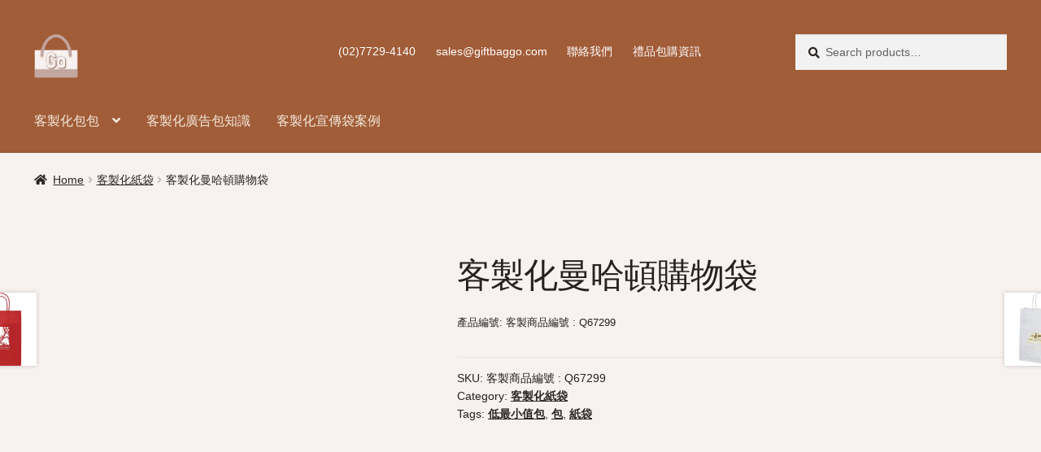

--- FILE ---
content_type: text/html; charset=UTF-8
request_url: https://giftbaggo.com/product/%E4%BF%83%E9%8A%B7%E6%9B%BC%E5%93%88%E9%A0%93%E8%B3%BC%E7%89%A9%E8%A2%8B/
body_size: 27980
content:
<!doctype html><html lang="en-US" prefix="og: https://ogp.me/ns#"><head><script data-no-optimize="1">var litespeed_docref=sessionStorage.getItem("litespeed_docref");litespeed_docref&&(Object.defineProperty(document,"referrer",{get:function(){return litespeed_docref}}),sessionStorage.removeItem("litespeed_docref"));</script> <meta charset="UTF-8"><meta name="viewport" content="width=device-width, initial-scale=1"><link rel="profile" href="https://gmpg.org/xfn/11"><link rel="pingback" href="https://giftbaggo.com/xmlrpc.php"><title>客製化曼哈頓購物袋 - 禮品包購</title><meta name="description" content="有 2 種很棒的物品顏色可供選擇您的設計燙金自豪地在美國製造提手長 11 英寸1 個地點 1 種顏色的免費裝飾MPN # 34U1013H袋裝商品尺寸：12.75 英寸高 x 10 英寸寬 x 5 英寸深材質：牛皮紙最大客製印刷尺寸 5&quot; H x 6&quot; W"/><meta name="robots" content="follow, index, max-snippet:-1, max-video-preview:-1, max-image-preview:large"/><link rel="canonical" href="https://giftbaggo.com/product/%e4%bf%83%e9%8a%b7%e6%9b%bc%e5%93%88%e9%a0%93%e8%b3%bc%e7%89%a9%e8%a2%8b/" /><meta property="og:locale" content="en_US" /><meta property="og:type" content="product" /><meta property="og:title" content="客製化曼哈頓購物袋 - 禮品包購" /><meta property="og:description" content="有 2 種很棒的物品顏色可供選擇您的設計燙金自豪地在美國製造提手長 11 英寸1 個地點 1 種顏色的免費裝飾MPN # 34U1013H袋裝商品尺寸：12.75 英寸高 x 10 英寸寬 x 5 英寸深材質：牛皮紙最大客製印刷尺寸 5&quot; H x 6&quot; W" /><meta property="og:url" content="https://giftbaggo.com/product/%e4%bf%83%e9%8a%b7%e6%9b%bc%e5%93%88%e9%a0%93%e8%b3%bc%e7%89%a9%e8%a2%8b/" /><meta property="og:site_name" content="禮品包購" /><meta property="og:updated_time" content="2022-10-27T18:03:33+08:00" /><meta property="og:image" content="https://giftbaggo.com/wp-content/uploads/2022/07/manhattan-shopping-bag-2-hq.jpg" /><meta property="og:image:secure_url" content="https://giftbaggo.com/wp-content/uploads/2022/07/manhattan-shopping-bag-2-hq.jpg" /><meta property="og:image:width" content="500" /><meta property="og:image:height" content="500" /><meta property="og:image:alt" content="白色/奶油色曼哈頓購物袋" /><meta property="og:image:type" content="image/jpeg" /><meta property="product:price:currency" content="TWD" /><meta property="product:availability" content="instock" /><meta name="twitter:card" content="summary_large_image" /><meta name="twitter:title" content="客製化曼哈頓購物袋 - 禮品包購" /><meta name="twitter:description" content="有 2 種很棒的物品顏色可供選擇您的設計燙金自豪地在美國製造提手長 11 英寸1 個地點 1 種顏色的免費裝飾MPN # 34U1013H袋裝商品尺寸：12.75 英寸高 x 10 英寸寬 x 5 英寸深材質：牛皮紙最大客製印刷尺寸 5&quot; H x 6&quot; W" /><meta name="twitter:image" content="https://giftbaggo.com/wp-content/uploads/2022/07/manhattan-shopping-bag-2-hq.jpg" /><meta name="twitter:label1" content="Price" /><meta name="twitter:data1" content="&#078;&#084;&#036;0" /><meta name="twitter:label2" content="Availability" /><meta name="twitter:data2" content="In stock" /> <script type="application/ld+json" class="rank-math-schema">{"@context":"https://schema.org","@graph":[{"@type":"Place","@id":"https://giftbaggo.com/#place","geo":{"@type":"GeoCoordinates","latitude":"2GXP+83 Zhongshan District","longitude":" Taipei City"},"hasMap":"https://www.google.com/maps/search/?api=1&amp;query=2GXP+83 Zhongshan District, Taipei City","address":{"@type":"PostalAddress","streetAddress":"No. 106, Section 2, Chang'an E Road","addressRegion":"Zhongshan District","postalCode":"104","addressCountry":"taiwan"}},{"@type":["WholesaleStore","Organization"],"@id":"https://giftbaggo.com/#organization","name":"\u79ae\u54c1\u676f - Gifts Gi \u7d00\u5ff5\u54c1\u516c\u53f8","url":"http://giftbaggo.com","email":"sales@sourceec.com.tw","address":{"@type":"PostalAddress","streetAddress":"No. 106, Section 2, Chang'an E Road","addressRegion":"Zhongshan District","postalCode":"104","addressCountry":"taiwan"},"logo":{"@type":"ImageObject","@id":"https://giftbaggo.com/#logo","url":"https://giftbaggo.com/wp-content/uploads/2022/07/cropped-giftbaglogo-150x110.png","contentUrl":"https://giftbaggo.com/wp-content/uploads/2022/07/cropped-giftbaglogo-150x110.png","caption":"\u79ae\u54c1\u676f - Gifts Gi \u7d00\u5ff5\u54c1\u516c\u53f8","inLanguage":"en-US"},"openingHours":["Monday,Tuesday,Wednesday,Thursday,Friday 09:00-17:00"],"location":{"@id":"https://giftbaggo.com/#place"},"image":{"@id":"https://giftbaggo.com/#logo"},"telephone":"(02)7705-2393"},{"@type":"WebSite","@id":"https://giftbaggo.com/#website","url":"https://giftbaggo.com","name":"\u79ae\u54c1\u676f - Gifts Gi \u7d00\u5ff5\u54c1\u516c\u53f8","publisher":{"@id":"https://giftbaggo.com/#organization"},"inLanguage":"en-US"},{"@type":"ImageObject","@id":"https://giftbaggo.com/wp-content/uploads/2022/07/manhattan-shopping-bag-2-hq.jpg","url":"https://giftbaggo.com/wp-content/uploads/2022/07/manhattan-shopping-bag-2-hq.jpg","width":"500","height":"500","caption":"\u767d\u8272/\u5976\u6cb9\u8272\u66fc\u54c8\u9813\u8cfc\u7269\u888b","inLanguage":"en-US"},{"@type":"ItemPage","@id":"https://giftbaggo.com/product/%e4%bf%83%e9%8a%b7%e6%9b%bc%e5%93%88%e9%a0%93%e8%b3%bc%e7%89%a9%e8%a2%8b/#webpage","url":"https://giftbaggo.com/product/%e4%bf%83%e9%8a%b7%e6%9b%bc%e5%93%88%e9%a0%93%e8%b3%bc%e7%89%a9%e8%a2%8b/","name":"\u5ba2\u88fd\u5316\u66fc\u54c8\u9813\u8cfc\u7269\u888b - \u79ae\u54c1\u5305\u8cfc","datePublished":"2022-07-08T05:31:31+08:00","dateModified":"2022-10-27T18:03:33+08:00","isPartOf":{"@id":"https://giftbaggo.com/#website"},"primaryImageOfPage":{"@id":"https://giftbaggo.com/wp-content/uploads/2022/07/manhattan-shopping-bag-2-hq.jpg"},"inLanguage":"en-US"},{"@type":"Product","name":" \u5ba2\u88fd\u5316\u66fc\u54c8\u9813\u8cfc\u7269\u888b - \u79ae\u54c1\u5305\u8cfc","description":"\u6709 2 \u7a2e\u5f88\u68d2\u7684\u7269\u54c1\u984f\u8272\u53ef\u4f9b\u9078\u64c7\u60a8\u7684\u8a2d\u8a08\u71d9\u91d1\u81ea\u8c6a\u5730\u5728\u7f8e\u570b\u88fd\u9020\u63d0\u624b\u9577 11 \u82f1\u5bf81 \u500b\u5730\u9ede 1 \u7a2e\u984f\u8272\u7684\u514d\u8cbb\u88dd\u98feMPN # 34U1013H\u888b\u88dd\u5546\u54c1\u5c3a\u5bf8\uff1a12.75 \u82f1\u5bf8\u9ad8 x 10 \u82f1\u5bf8\u5bec x 5 \u82f1\u5bf8\u6df1\u6750\u8cea\uff1a\u725b\u76ae\u7d19\u6700\u5927\u5ba2\u88fd\u5370\u5237\u5c3a\u5bf8 5&quot; H x 6&quot; W \u7b94\u5370\u7ae0\u79ae\u54c1\u5305\u8cfc\u63d0\u4f9b\u512a\u8cea\u5ba2\u88fd\u5316\u80cc\u5305\u8a02\u88fd\u3001\u5ba2\u88fd\u5316\u5305\u5305\u3001\u5e06\u5e03\u5305\u5370\u5237\u3001\u5ba3\u50b3\u888b\u3001\u5ee3\u544a\u888b\u7b49\uff0c\u7528\u5ba2\u88fd\u5316\u80cc\u5305\u63d0\u9ad8\u60a8\u7684\u54c1\u724c\u77e5\u540d\u5ea6","sku":"\u5ba2\u88fd\u5546\u54c1\u7de8\u865f  : Q67299","category":"\u5ba2\u88fd\u5316\u7d19\u888b","mainEntityOfPage":{"@id":"https://giftbaggo.com/product/%e4%bf%83%e9%8a%b7%e6%9b%bc%e5%93%88%e9%a0%93%e8%b3%bc%e7%89%a9%e8%a2%8b/#webpage"},"image":[{"@type":"ImageObject","url":"https://giftbaggo.com/wp-content/uploads/2022/07/manhattan-shopping-bag-2-hq.jpg","height":"500","width":"500"}],"aggregateRating":{"@type":"AggregateRating","ratingValue":"5.00","bestRating":"5","ratingCount":"1","reviewCount":"2"},"review":[{"@type":"Review","@id":"https://giftbaggo.com/product/%e4%bf%83%e9%8a%b7%e6%9b%bc%e5%93%88%e9%a0%93%e8%b3%bc%e7%89%a9%e8%a2%8b/#li-comment-2083","description":"Nice product!","datePublished":"2022-10-27 18:03:33","reviewRating":{"@type":"Rating","ratingValue":"5","bestRating":"5","worstRating":"1"},"author":{"@type":"Person","name":"Anonymous User"}},{"@type":"Review","@id":"https://giftbaggo.com/product/%e4%bf%83%e9%8a%b7%e6%9b%bc%e5%93%88%e9%a0%93%e8%b3%bc%e7%89%a9%e8%a2%8b/#li-comment-2082","description":"Good product!","datePublished":"2022-10-27 18:03:32","reviewRating":{"@type":"Rating","ratingValue":"5","bestRating":"5","worstRating":"1"},"author":{"@type":"Person","name":"Anonymous"}}],"@id":"https://giftbaggo.com/product/%e4%bf%83%e9%8a%b7%e6%9b%bc%e5%93%88%e9%a0%93%e8%b3%bc%e7%89%a9%e8%a2%8b/#richSnippet"}]}</script> <link rel='dns-prefetch' href='//fonts.googleapis.com' /><link rel="alternate" type="application/rss+xml" title="禮品包購 &raquo; Feed" href="https://giftbaggo.com/feed/" /><link rel="alternate" type="application/rss+xml" title="禮品包購 &raquo; Comments Feed" href="https://giftbaggo.com/comments/feed/" /><link rel="alternate" type="application/rss+xml" title="禮品包購 &raquo; 客製化曼哈頓購物袋 Comments Feed" href="https://giftbaggo.com/product/%e4%bf%83%e9%8a%b7%e6%9b%bc%e5%93%88%e9%a0%93%e8%b3%bc%e7%89%a9%e8%a2%8b/feed/" /><link rel="alternate" title="oEmbed (JSON)" type="application/json+oembed" href="https://giftbaggo.com/wp-json/oembed/1.0/embed?url=https%3A%2F%2Fgiftbaggo.com%2Fproduct%2F%25e4%25bf%2583%25e9%258a%25b7%25e6%259b%25bc%25e5%2593%2588%25e9%25a0%2593%25e8%25b3%25bc%25e7%2589%25a9%25e8%25a2%258b%2F" /><link rel="alternate" title="oEmbed (XML)" type="text/xml+oembed" href="https://giftbaggo.com/wp-json/oembed/1.0/embed?url=https%3A%2F%2Fgiftbaggo.com%2Fproduct%2F%25e4%25bf%2583%25e9%258a%25b7%25e6%259b%25bc%25e5%2593%2588%25e9%25a0%2593%25e8%25b3%25bc%25e7%2589%25a9%25e8%25a2%258b%2F&#038;format=xml" /><style id='wp-img-auto-sizes-contain-inline-css'>img:is([sizes=auto i],[sizes^="auto," i]){contain-intrinsic-size:3000px 1500px}
/*# sourceURL=wp-img-auto-sizes-contain-inline-css */</style><link data-optimized="2" rel="stylesheet" href="https://giftbaggo.com/wp-content/litespeed/css/1c892db1d453a9d80a8cfdc4a085812e.css?ver=d3c5f" /><style id='wp-block-heading-inline-css'>h1:where(.wp-block-heading).has-background,h2:where(.wp-block-heading).has-background,h3:where(.wp-block-heading).has-background,h4:where(.wp-block-heading).has-background,h5:where(.wp-block-heading).has-background,h6:where(.wp-block-heading).has-background{padding:1.25em 2.375em}h1.has-text-align-left[style*=writing-mode]:where([style*=vertical-lr]),h1.has-text-align-right[style*=writing-mode]:where([style*=vertical-rl]),h2.has-text-align-left[style*=writing-mode]:where([style*=vertical-lr]),h2.has-text-align-right[style*=writing-mode]:where([style*=vertical-rl]),h3.has-text-align-left[style*=writing-mode]:where([style*=vertical-lr]),h3.has-text-align-right[style*=writing-mode]:where([style*=vertical-rl]),h4.has-text-align-left[style*=writing-mode]:where([style*=vertical-lr]),h4.has-text-align-right[style*=writing-mode]:where([style*=vertical-rl]),h5.has-text-align-left[style*=writing-mode]:where([style*=vertical-lr]),h5.has-text-align-right[style*=writing-mode]:where([style*=vertical-rl]),h6.has-text-align-left[style*=writing-mode]:where([style*=vertical-lr]),h6.has-text-align-right[style*=writing-mode]:where([style*=vertical-rl]){rotate:180deg}
/*# sourceURL=https://giftbaggo.com/wp-includes/blocks/heading/style.min.css */</style><style id='wp-block-list-inline-css'>ol,ul{box-sizing:border-box}:root :where(.wp-block-list.has-background){padding:1.25em 2.375em}
/*# sourceURL=https://giftbaggo.com/wp-includes/blocks/list/style.min.css */</style><style id='wp-block-columns-inline-css'>.wp-block-columns{box-sizing:border-box;display:flex;flex-wrap:wrap!important}@media (min-width:782px){.wp-block-columns{flex-wrap:nowrap!important}}.wp-block-columns{align-items:normal!important}.wp-block-columns.are-vertically-aligned-top{align-items:flex-start}.wp-block-columns.are-vertically-aligned-center{align-items:center}.wp-block-columns.are-vertically-aligned-bottom{align-items:flex-end}@media (max-width:781px){.wp-block-columns:not(.is-not-stacked-on-mobile)>.wp-block-column{flex-basis:100%!important}}@media (min-width:782px){.wp-block-columns:not(.is-not-stacked-on-mobile)>.wp-block-column{flex-basis:0;flex-grow:1}.wp-block-columns:not(.is-not-stacked-on-mobile)>.wp-block-column[style*=flex-basis]{flex-grow:0}}.wp-block-columns.is-not-stacked-on-mobile{flex-wrap:nowrap!important}.wp-block-columns.is-not-stacked-on-mobile>.wp-block-column{flex-basis:0;flex-grow:1}.wp-block-columns.is-not-stacked-on-mobile>.wp-block-column[style*=flex-basis]{flex-grow:0}:where(.wp-block-columns){margin-bottom:1.75em}:where(.wp-block-columns.has-background){padding:1.25em 2.375em}.wp-block-column{flex-grow:1;min-width:0;overflow-wrap:break-word;word-break:break-word}.wp-block-column.is-vertically-aligned-top{align-self:flex-start}.wp-block-column.is-vertically-aligned-center{align-self:center}.wp-block-column.is-vertically-aligned-bottom{align-self:flex-end}.wp-block-column.is-vertically-aligned-stretch{align-self:stretch}.wp-block-column.is-vertically-aligned-bottom,.wp-block-column.is-vertically-aligned-center,.wp-block-column.is-vertically-aligned-top{width:100%}
/*# sourceURL=https://giftbaggo.com/wp-includes/blocks/columns/style.min.css */</style><style id='wp-block-group-inline-css'>.wp-block-group{box-sizing:border-box}:where(.wp-block-group.wp-block-group-is-layout-constrained){position:relative}
/*# sourceURL=https://giftbaggo.com/wp-includes/blocks/group/style.min.css */</style><style id='wp-block-group-theme-inline-css'>:where(.wp-block-group.has-background){padding:1.25em 2.375em}
/*# sourceURL=https://giftbaggo.com/wp-includes/blocks/group/theme.min.css */</style><style id='wp-block-paragraph-inline-css'>.is-small-text{font-size:.875em}.is-regular-text{font-size:1em}.is-large-text{font-size:2.25em}.is-larger-text{font-size:3em}.has-drop-cap:not(:focus):first-letter{float:left;font-size:8.4em;font-style:normal;font-weight:100;line-height:.68;margin:.05em .1em 0 0;text-transform:uppercase}body.rtl .has-drop-cap:not(:focus):first-letter{float:none;margin-left:.1em}p.has-drop-cap.has-background{overflow:hidden}:root :where(p.has-background){padding:1.25em 2.375em}:where(p.has-text-color:not(.has-link-color)) a{color:inherit}p.has-text-align-left[style*="writing-mode:vertical-lr"],p.has-text-align-right[style*="writing-mode:vertical-rl"]{rotate:180deg}
/*# sourceURL=https://giftbaggo.com/wp-includes/blocks/paragraph/style.min.css */</style><style id='global-styles-inline-css'>:root{--wp--preset--aspect-ratio--square: 1;--wp--preset--aspect-ratio--4-3: 4/3;--wp--preset--aspect-ratio--3-4: 3/4;--wp--preset--aspect-ratio--3-2: 3/2;--wp--preset--aspect-ratio--2-3: 2/3;--wp--preset--aspect-ratio--16-9: 16/9;--wp--preset--aspect-ratio--9-16: 9/16;--wp--preset--color--black: #000000;--wp--preset--color--cyan-bluish-gray: #abb8c3;--wp--preset--color--white: #ffffff;--wp--preset--color--pale-pink: #f78da7;--wp--preset--color--vivid-red: #cf2e2e;--wp--preset--color--luminous-vivid-orange: #ff6900;--wp--preset--color--luminous-vivid-amber: #fcb900;--wp--preset--color--light-green-cyan: #7bdcb5;--wp--preset--color--vivid-green-cyan: #00d084;--wp--preset--color--pale-cyan-blue: #8ed1fc;--wp--preset--color--vivid-cyan-blue: #0693e3;--wp--preset--color--vivid-purple: #9b51e0;--wp--preset--gradient--vivid-cyan-blue-to-vivid-purple: linear-gradient(135deg,rgb(6,147,227) 0%,rgb(155,81,224) 100%);--wp--preset--gradient--light-green-cyan-to-vivid-green-cyan: linear-gradient(135deg,rgb(122,220,180) 0%,rgb(0,208,130) 100%);--wp--preset--gradient--luminous-vivid-amber-to-luminous-vivid-orange: linear-gradient(135deg,rgb(252,185,0) 0%,rgb(255,105,0) 100%);--wp--preset--gradient--luminous-vivid-orange-to-vivid-red: linear-gradient(135deg,rgb(255,105,0) 0%,rgb(207,46,46) 100%);--wp--preset--gradient--very-light-gray-to-cyan-bluish-gray: linear-gradient(135deg,rgb(238,238,238) 0%,rgb(169,184,195) 100%);--wp--preset--gradient--cool-to-warm-spectrum: linear-gradient(135deg,rgb(74,234,220) 0%,rgb(151,120,209) 20%,rgb(207,42,186) 40%,rgb(238,44,130) 60%,rgb(251,105,98) 80%,rgb(254,248,76) 100%);--wp--preset--gradient--blush-light-purple: linear-gradient(135deg,rgb(255,206,236) 0%,rgb(152,150,240) 100%);--wp--preset--gradient--blush-bordeaux: linear-gradient(135deg,rgb(254,205,165) 0%,rgb(254,45,45) 50%,rgb(107,0,62) 100%);--wp--preset--gradient--luminous-dusk: linear-gradient(135deg,rgb(255,203,112) 0%,rgb(199,81,192) 50%,rgb(65,88,208) 100%);--wp--preset--gradient--pale-ocean: linear-gradient(135deg,rgb(255,245,203) 0%,rgb(182,227,212) 50%,rgb(51,167,181) 100%);--wp--preset--gradient--electric-grass: linear-gradient(135deg,rgb(202,248,128) 0%,rgb(113,206,126) 100%);--wp--preset--gradient--midnight: linear-gradient(135deg,rgb(2,3,129) 0%,rgb(40,116,252) 100%);--wp--preset--font-size--small: 14px;--wp--preset--font-size--medium: 23px;--wp--preset--font-size--large: 26px;--wp--preset--font-size--x-large: 42px;--wp--preset--font-size--normal: 16px;--wp--preset--font-size--huge: 37px;--wp--preset--spacing--20: 0.44rem;--wp--preset--spacing--30: 0.67rem;--wp--preset--spacing--40: 1rem;--wp--preset--spacing--50: 1.5rem;--wp--preset--spacing--60: 2.25rem;--wp--preset--spacing--70: 3.38rem;--wp--preset--spacing--80: 5.06rem;--wp--preset--shadow--natural: 6px 6px 9px rgba(0, 0, 0, 0.2);--wp--preset--shadow--deep: 12px 12px 50px rgba(0, 0, 0, 0.4);--wp--preset--shadow--sharp: 6px 6px 0px rgba(0, 0, 0, 0.2);--wp--preset--shadow--outlined: 6px 6px 0px -3px rgb(255, 255, 255), 6px 6px rgb(0, 0, 0);--wp--preset--shadow--crisp: 6px 6px 0px rgb(0, 0, 0);}:root :where(.is-layout-flow) > :first-child{margin-block-start: 0;}:root :where(.is-layout-flow) > :last-child{margin-block-end: 0;}:root :where(.is-layout-flow) > *{margin-block-start: 24px;margin-block-end: 0;}:root :where(.is-layout-constrained) > :first-child{margin-block-start: 0;}:root :where(.is-layout-constrained) > :last-child{margin-block-end: 0;}:root :where(.is-layout-constrained) > *{margin-block-start: 24px;margin-block-end: 0;}:root :where(.is-layout-flex){gap: 24px;}:root :where(.is-layout-grid){gap: 24px;}body .is-layout-flex{display: flex;}.is-layout-flex{flex-wrap: wrap;align-items: center;}.is-layout-flex > :is(*, div){margin: 0;}body .is-layout-grid{display: grid;}.is-layout-grid > :is(*, div){margin: 0;}.has-black-color{color: var(--wp--preset--color--black) !important;}.has-cyan-bluish-gray-color{color: var(--wp--preset--color--cyan-bluish-gray) !important;}.has-white-color{color: var(--wp--preset--color--white) !important;}.has-pale-pink-color{color: var(--wp--preset--color--pale-pink) !important;}.has-vivid-red-color{color: var(--wp--preset--color--vivid-red) !important;}.has-luminous-vivid-orange-color{color: var(--wp--preset--color--luminous-vivid-orange) !important;}.has-luminous-vivid-amber-color{color: var(--wp--preset--color--luminous-vivid-amber) !important;}.has-light-green-cyan-color{color: var(--wp--preset--color--light-green-cyan) !important;}.has-vivid-green-cyan-color{color: var(--wp--preset--color--vivid-green-cyan) !important;}.has-pale-cyan-blue-color{color: var(--wp--preset--color--pale-cyan-blue) !important;}.has-vivid-cyan-blue-color{color: var(--wp--preset--color--vivid-cyan-blue) !important;}.has-vivid-purple-color{color: var(--wp--preset--color--vivid-purple) !important;}.has-black-background-color{background-color: var(--wp--preset--color--black) !important;}.has-cyan-bluish-gray-background-color{background-color: var(--wp--preset--color--cyan-bluish-gray) !important;}.has-white-background-color{background-color: var(--wp--preset--color--white) !important;}.has-pale-pink-background-color{background-color: var(--wp--preset--color--pale-pink) !important;}.has-vivid-red-background-color{background-color: var(--wp--preset--color--vivid-red) !important;}.has-luminous-vivid-orange-background-color{background-color: var(--wp--preset--color--luminous-vivid-orange) !important;}.has-luminous-vivid-amber-background-color{background-color: var(--wp--preset--color--luminous-vivid-amber) !important;}.has-light-green-cyan-background-color{background-color: var(--wp--preset--color--light-green-cyan) !important;}.has-vivid-green-cyan-background-color{background-color: var(--wp--preset--color--vivid-green-cyan) !important;}.has-pale-cyan-blue-background-color{background-color: var(--wp--preset--color--pale-cyan-blue) !important;}.has-vivid-cyan-blue-background-color{background-color: var(--wp--preset--color--vivid-cyan-blue) !important;}.has-vivid-purple-background-color{background-color: var(--wp--preset--color--vivid-purple) !important;}.has-black-border-color{border-color: var(--wp--preset--color--black) !important;}.has-cyan-bluish-gray-border-color{border-color: var(--wp--preset--color--cyan-bluish-gray) !important;}.has-white-border-color{border-color: var(--wp--preset--color--white) !important;}.has-pale-pink-border-color{border-color: var(--wp--preset--color--pale-pink) !important;}.has-vivid-red-border-color{border-color: var(--wp--preset--color--vivid-red) !important;}.has-luminous-vivid-orange-border-color{border-color: var(--wp--preset--color--luminous-vivid-orange) !important;}.has-luminous-vivid-amber-border-color{border-color: var(--wp--preset--color--luminous-vivid-amber) !important;}.has-light-green-cyan-border-color{border-color: var(--wp--preset--color--light-green-cyan) !important;}.has-vivid-green-cyan-border-color{border-color: var(--wp--preset--color--vivid-green-cyan) !important;}.has-pale-cyan-blue-border-color{border-color: var(--wp--preset--color--pale-cyan-blue) !important;}.has-vivid-cyan-blue-border-color{border-color: var(--wp--preset--color--vivid-cyan-blue) !important;}.has-vivid-purple-border-color{border-color: var(--wp--preset--color--vivid-purple) !important;}.has-vivid-cyan-blue-to-vivid-purple-gradient-background{background: var(--wp--preset--gradient--vivid-cyan-blue-to-vivid-purple) !important;}.has-light-green-cyan-to-vivid-green-cyan-gradient-background{background: var(--wp--preset--gradient--light-green-cyan-to-vivid-green-cyan) !important;}.has-luminous-vivid-amber-to-luminous-vivid-orange-gradient-background{background: var(--wp--preset--gradient--luminous-vivid-amber-to-luminous-vivid-orange) !important;}.has-luminous-vivid-orange-to-vivid-red-gradient-background{background: var(--wp--preset--gradient--luminous-vivid-orange-to-vivid-red) !important;}.has-very-light-gray-to-cyan-bluish-gray-gradient-background{background: var(--wp--preset--gradient--very-light-gray-to-cyan-bluish-gray) !important;}.has-cool-to-warm-spectrum-gradient-background{background: var(--wp--preset--gradient--cool-to-warm-spectrum) !important;}.has-blush-light-purple-gradient-background{background: var(--wp--preset--gradient--blush-light-purple) !important;}.has-blush-bordeaux-gradient-background{background: var(--wp--preset--gradient--blush-bordeaux) !important;}.has-luminous-dusk-gradient-background{background: var(--wp--preset--gradient--luminous-dusk) !important;}.has-pale-ocean-gradient-background{background: var(--wp--preset--gradient--pale-ocean) !important;}.has-electric-grass-gradient-background{background: var(--wp--preset--gradient--electric-grass) !important;}.has-midnight-gradient-background{background: var(--wp--preset--gradient--midnight) !important;}.has-small-font-size{font-size: var(--wp--preset--font-size--small) !important;}.has-medium-font-size{font-size: var(--wp--preset--font-size--medium) !important;}.has-large-font-size{font-size: var(--wp--preset--font-size--large) !important;}.has-x-large-font-size{font-size: var(--wp--preset--font-size--x-large) !important;}
/*# sourceURL=global-styles-inline-css */</style><style id='core-block-supports-inline-css'>.wp-container-core-columns-is-layout-28f84493{flex-wrap:nowrap;}
/*# sourceURL=core-block-supports-inline-css */</style><style id='classic-theme-styles-inline-css'>/*! This file is auto-generated */
.wp-block-button__link{color:#fff;background-color:#32373c;border-radius:9999px;box-shadow:none;text-decoration:none;padding:calc(.667em + 2px) calc(1.333em + 2px);font-size:1.125em}.wp-block-file__button{background:#32373c;color:#fff;text-decoration:none}
/*# sourceURL=/wp-includes/css/classic-themes.min.css */</style><style id='storefront-gutenberg-blocks-inline-css'>.wp-block-button__link:not(.has-text-color) {
					color: #ffffff;
				}

				.wp-block-button__link:not(.has-text-color):hover,
				.wp-block-button__link:not(.has-text-color):focus,
				.wp-block-button__link:not(.has-text-color):active {
					color: #ffffff;
				}

				.wp-block-button__link:not(.has-background) {
					background-color: #c3a6a0;
				}

				.wp-block-button__link:not(.has-background):hover,
				.wp-block-button__link:not(.has-background):focus,
				.wp-block-button__link:not(.has-background):active {
					border-color: #aa8d87;
					background-color: #aa8d87;
				}

				.wc-block-grid__products .wc-block-grid__product .wp-block-button__link {
					background-color: #c3a6a0;
					border-color: #c3a6a0;
					color: #ffffff;
				}

				.wp-block-quote footer,
				.wp-block-quote cite,
				.wp-block-quote__citation {
					color: #262220;
				}

				.wp-block-pullquote cite,
				.wp-block-pullquote footer,
				.wp-block-pullquote__citation {
					color: #262220;
				}

				.wp-block-image figcaption {
					color: #262220;
				}

				.wp-block-separator.is-style-dots::before {
					color: #262220;
				}

				.wp-block-file a.wp-block-file__button {
					color: #ffffff;
					background-color: #c3a6a0;
					border-color: #c3a6a0;
				}

				.wp-block-file a.wp-block-file__button:hover,
				.wp-block-file a.wp-block-file__button:focus,
				.wp-block-file a.wp-block-file__button:active {
					color: #ffffff;
					background-color: #aa8d87;
				}

				.wp-block-code,
				.wp-block-preformatted pre {
					color: #262220;
				}

				.wp-block-table:not( .has-background ):not( .is-style-stripes ) tbody tr:nth-child(2n) td {
					background-color: #f5efee;
				}

				.wp-block-cover .wp-block-cover__inner-container h1:not(.has-text-color),
				.wp-block-cover .wp-block-cover__inner-container h2:not(.has-text-color),
				.wp-block-cover .wp-block-cover__inner-container h3:not(.has-text-color),
				.wp-block-cover .wp-block-cover__inner-container h4:not(.has-text-color),
				.wp-block-cover .wp-block-cover__inner-container h5:not(.has-text-color),
				.wp-block-cover .wp-block-cover__inner-container h6:not(.has-text-color) {
					color: #a15c38;
				}

				div.wc-block-components-price-slider__range-input-progress,
				.rtl .wc-block-components-price-slider__range-input-progress {
					--range-color: #a15c38;
				}

				/* Target only IE11 */
				@media all and (-ms-high-contrast: none), (-ms-high-contrast: active) {
					.wc-block-components-price-slider__range-input-progress {
						background: #a15c38;
					}
				}

				.wc-block-components-button:not(.is-link) {
					background-color: #c3a6a0;
					color: #ffffff;
				}

				.wc-block-components-button:not(.is-link):hover,
				.wc-block-components-button:not(.is-link):focus,
				.wc-block-components-button:not(.is-link):active {
					background-color: #aa8d87;
					color: #ffffff;
				}

				.wc-block-components-button:not(.is-link):disabled {
					background-color: #c3a6a0;
					color: #ffffff;
				}

				.wc-block-cart__submit-container {
					background-color: #f7f1f0;
				}

				.wc-block-cart__submit-container::before {
					color: rgba(212,206,205,0.5);
				}

				.wc-block-components-order-summary-item__quantity {
					background-color: #f7f1f0;
					border-color: #262220;
					box-shadow: 0 0 0 2px #f7f1f0;
					color: #262220;
				}
			
/*# sourceURL=storefront-gutenberg-blocks-inline-css */</style><style id='dominant-color-styles-inline-css'>img[data-dominant-color]:not(.has-transparency) { background-color: var(--dominant-color); }
/*# sourceURL=dominant-color-styles-inline-css */</style><style id='wpxpo-global-style-inline-css'>:root {
			--preset-color1: #037fff;
			--preset-color2: #026fe0;
			--preset-color3: #071323;
			--preset-color4: #132133;
			--preset-color5: #34495e;
			--preset-color6: #787676;
			--preset-color7: #f0f2f3;
			--preset-color8: #f8f9fa;
			--preset-color9: #ffffff;
		}{}
/*# sourceURL=wpxpo-global-style-inline-css */</style><style id='ultp-preset-colors-style-inline-css'>:root { --postx_preset_Base_1_color: #f4f4ff; --postx_preset_Base_2_color: #dddff8; --postx_preset_Base_3_color: #B4B4D6; --postx_preset_Primary_color: #3323f0; --postx_preset_Secondary_color: #4a5fff; --postx_preset_Tertiary_color: #FFFFFF; --postx_preset_Contrast_3_color: #545472; --postx_preset_Contrast_2_color: #262657; --postx_preset_Contrast_1_color: #10102e; --postx_preset_Over_Primary_color: #ffffff;  }
/*# sourceURL=ultp-preset-colors-style-inline-css */</style><style id='ultp-preset-gradient-style-inline-css'>:root { --postx_preset_Primary_to_Secondary_to_Right_gradient: linear-gradient(90deg, var(--postx_preset_Primary_color) 0%, var(--postx_preset_Secondary_color) 100%); --postx_preset_Primary_to_Secondary_to_Bottom_gradient: linear-gradient(180deg, var(--postx_preset_Primary_color) 0%, var(--postx_preset_Secondary_color) 100%); --postx_preset_Secondary_to_Primary_to_Right_gradient: linear-gradient(90deg, var(--postx_preset_Secondary_color) 0%, var(--postx_preset_Primary_color) 100%); --postx_preset_Secondary_to_Primary_to_Bottom_gradient: linear-gradient(180deg, var(--postx_preset_Secondary_color) 0%, var(--postx_preset_Primary_color) 100%); --postx_preset_Cold_Evening_gradient: linear-gradient(0deg, rgb(12, 52, 131) 0%, rgb(162, 182, 223) 100%, rgb(107, 140, 206) 100%, rgb(162, 182, 223) 100%); --postx_preset_Purple_Division_gradient: linear-gradient(0deg, rgb(112, 40, 228) 0%, rgb(229, 178, 202) 100%); --postx_preset_Over_Sun_gradient: linear-gradient(60deg, rgb(171, 236, 214) 0%, rgb(251, 237, 150) 100%); --postx_preset_Morning_Salad_gradient: linear-gradient(-255deg, rgb(183, 248, 219) 0%, rgb(80, 167, 194) 100%); --postx_preset_Fabled_Sunset_gradient: linear-gradient(-270deg, rgb(35, 21, 87) 0%, rgb(68, 16, 122) 29%, rgb(255, 19, 97) 67%, rgb(255, 248, 0) 100%);  }
/*# sourceURL=ultp-preset-gradient-style-inline-css */</style><style id='ultp-preset-typo-style-inline-css'>@import url('https://fonts.googleapis.com/css?family=Roboto:100,100i,300,300i,400,400i,500,500i,700,700i,900,900i'); :root { --postx_preset_Heading_typo_font_family: Roboto; --postx_preset_Heading_typo_font_family_type: sans-serif; --postx_preset_Heading_typo_font_weight: 600; --postx_preset_Heading_typo_text_transform: capitalize; --postx_preset_Body_and_Others_typo_font_family: Roboto; --postx_preset_Body_and_Others_typo_font_family_type: sans-serif; --postx_preset_Body_and_Others_typo_font_weight: 400; --postx_preset_Body_and_Others_typo_text_transform: lowercase; --postx_preset_body_typo_font_size_lg: 16px; --postx_preset_paragraph_1_typo_font_size_lg: 12px; --postx_preset_paragraph_2_typo_font_size_lg: 12px; --postx_preset_paragraph_3_typo_font_size_lg: 12px; --postx_preset_heading_h1_typo_font_size_lg: 42px; --postx_preset_heading_h2_typo_font_size_lg: 36px; --postx_preset_heading_h3_typo_font_size_lg: 30px; --postx_preset_heading_h4_typo_font_size_lg: 24px; --postx_preset_heading_h5_typo_font_size_lg: 20px; --postx_preset_heading_h6_typo_font_size_lg: 16px; }
/*# sourceURL=ultp-preset-typo-style-inline-css */</style><style id='woocommerce-inline-inline-css'>.woocommerce form .form-row .required { visibility: visible; }
/*# sourceURL=woocommerce-inline-inline-css */</style><style id='storefront-style-inline-css'>.main-navigation ul li a,
			.site-title a,
			ul.menu li a,
			.site-branding h1 a,
			button.menu-toggle,
			button.menu-toggle:hover,
			.handheld-navigation .dropdown-toggle {
				color: #f4eadc;
			}

			button.menu-toggle,
			button.menu-toggle:hover {
				border-color: #f4eadc;
			}

			.main-navigation ul li a:hover,
			.main-navigation ul li:hover > a,
			.site-title a:hover,
			.site-header ul.menu li.current-menu-item > a {
				color: #ffffff;
			}

			table:not( .has-background ) th {
				background-color: #f0eae9;
			}

			table:not( .has-background ) tbody td {
				background-color: #f5efee;
			}

			table:not( .has-background ) tbody tr:nth-child(2n) td,
			fieldset,
			fieldset legend {
				background-color: #f3edec;
			}

			.site-header,
			.secondary-navigation ul ul,
			.main-navigation ul.menu > li.menu-item-has-children:after,
			.secondary-navigation ul.menu ul,
			.storefront-handheld-footer-bar,
			.storefront-handheld-footer-bar ul li > a,
			.storefront-handheld-footer-bar ul li.search .site-search,
			button.menu-toggle,
			button.menu-toggle:hover {
				background-color: #a15c38;
			}

			p.site-description,
			.site-header,
			.storefront-handheld-footer-bar {
				color: #ffffff;
			}

			button.menu-toggle:after,
			button.menu-toggle:before,
			button.menu-toggle span:before {
				background-color: #f4eadc;
			}

			h1, h2, h3, h4, h5, h6, .wc-block-grid__product-title {
				color: #262220;
			}

			.widget h1 {
				border-bottom-color: #262220;
			}

			body,
			.secondary-navigation a {
				color: #262220;
			}

			.widget-area .widget a,
			.hentry .entry-header .posted-on a,
			.hentry .entry-header .post-author a,
			.hentry .entry-header .post-comments a,
			.hentry .entry-header .byline a {
				color: #2b2725;
			}

			a {
				color: #a15c38;
			}

			a:focus,
			button:focus,
			.button.alt:focus,
			input:focus,
			textarea:focus,
			input[type="button"]:focus,
			input[type="reset"]:focus,
			input[type="submit"]:focus,
			input[type="email"]:focus,
			input[type="tel"]:focus,
			input[type="url"]:focus,
			input[type="password"]:focus,
			input[type="search"]:focus {
				outline-color: #a15c38;
			}

			button, input[type="button"], input[type="reset"], input[type="submit"], .button, .widget a.button {
				background-color: #c3a6a0;
				border-color: #c3a6a0;
				color: #ffffff;
			}

			button:hover, input[type="button"]:hover, input[type="reset"]:hover, input[type="submit"]:hover, .button:hover, .widget a.button:hover {
				background-color: #aa8d87;
				border-color: #aa8d87;
				color: #ffffff;
			}

			button.alt, input[type="button"].alt, input[type="reset"].alt, input[type="submit"].alt, .button.alt, .widget-area .widget a.button.alt {
				background-color: #c3a6a0;
				border-color: #c3a6a0;
				color: #ffffff;
			}

			button.alt:hover, input[type="button"].alt:hover, input[type="reset"].alt:hover, input[type="submit"].alt:hover, .button.alt:hover, .widget-area .widget a.button.alt:hover {
				background-color: #aa8d87;
				border-color: #aa8d87;
				color: #ffffff;
			}

			.pagination .page-numbers li .page-numbers.current {
				background-color: #ded8d7;
				color: #1c1816;
			}

			#comments .comment-list .comment-content .comment-text {
				background-color: #f0eae9;
			}

			.site-footer {
				background-color: #a15c38;
				color: #f4eadc;
			}

			.site-footer a:not(.button):not(.components-button) {
				color: #ffffff;
			}

			.site-footer .storefront-handheld-footer-bar a:not(.button):not(.components-button) {
				color: #f4eadc;
			}

			.site-footer h1, .site-footer h2, .site-footer h3, .site-footer h4, .site-footer h5, .site-footer h6, .site-footer .widget .widget-title, .site-footer .widget .widgettitle {
				color: #ffffff;
			}

			.page-template-template-homepage.has-post-thumbnail .type-page.has-post-thumbnail .entry-title {
				color: #a15c38;
			}

			.page-template-template-homepage.has-post-thumbnail .type-page.has-post-thumbnail .entry-content {
				color: #000000;
			}

			@media screen and ( min-width: 768px ) {
				.secondary-navigation ul.menu a:hover {
					color: #ffffff;
				}

				.secondary-navigation ul.menu a {
					color: #ffffff;
				}

				.main-navigation ul.menu ul.sub-menu,
				.main-navigation ul.nav-menu ul.children {
					background-color: #924d29;
				}

				.site-header {
					border-bottom-color: #924d29;
				}
			}
/*# sourceURL=storefront-style-inline-css */</style><style id='storefront-woocommerce-style-inline-css'>@font-face {
				font-family: star;
				src: url(https://giftbaggo.com/wp-content/plugins/woocommerce/assets/fonts/star.eot);
				src:
					url(https://giftbaggo.com/wp-content/plugins/woocommerce/assets/fonts/star.eot?#iefix) format("embedded-opentype"),
					url(https://giftbaggo.com/wp-content/plugins/woocommerce/assets/fonts/star.woff) format("woff"),
					url(https://giftbaggo.com/wp-content/plugins/woocommerce/assets/fonts/star.ttf) format("truetype"),
					url(https://giftbaggo.com/wp-content/plugins/woocommerce/assets/fonts/star.svg#star) format("svg");
				font-weight: 400;
				font-style: normal;
			}
			@font-face {
				font-family: WooCommerce;
				src: url(https://giftbaggo.com/wp-content/plugins/woocommerce/assets/fonts/WooCommerce.eot);
				src:
					url(https://giftbaggo.com/wp-content/plugins/woocommerce/assets/fonts/WooCommerce.eot?#iefix) format("embedded-opentype"),
					url(https://giftbaggo.com/wp-content/plugins/woocommerce/assets/fonts/WooCommerce.woff) format("woff"),
					url(https://giftbaggo.com/wp-content/plugins/woocommerce/assets/fonts/WooCommerce.ttf) format("truetype"),
					url(https://giftbaggo.com/wp-content/plugins/woocommerce/assets/fonts/WooCommerce.svg#WooCommerce) format("svg");
				font-weight: 400;
				font-style: normal;
			}

			a.cart-contents,
			.site-header-cart .widget_shopping_cart a {
				color: #f4eadc;
			}

			a.cart-contents:hover,
			.site-header-cart .widget_shopping_cart a:hover,
			.site-header-cart:hover > li > a {
				color: #ffffff;
			}

			table.cart td.product-remove,
			table.cart td.actions {
				border-top-color: #f7f1f0;
			}

			.storefront-handheld-footer-bar ul li.cart .count {
				background-color: #f4eadc;
				color: #a15c38;
				border-color: #a15c38;
			}

			.woocommerce-tabs ul.tabs li.active a,
			ul.products li.product .price,
			.onsale,
			.wc-block-grid__product-onsale,
			.widget_search form:before,
			.widget_product_search form:before {
				color: #262220;
			}

			.woocommerce-breadcrumb a,
			a.woocommerce-review-link,
			.product_meta a {
				color: #2b2725;
			}

			.wc-block-grid__product-onsale,
			.onsale {
				border-color: #262220;
			}

			.star-rating span:before,
			.quantity .plus, .quantity .minus,
			p.stars a:hover:after,
			p.stars a:after,
			.star-rating span:before,
			#payment .payment_methods li input[type=radio]:first-child:checked+label:before {
				color: #a15c38;
			}

			.widget_price_filter .ui-slider .ui-slider-range,
			.widget_price_filter .ui-slider .ui-slider-handle {
				background-color: #a15c38;
			}

			.order_details {
				background-color: #f0eae9;
			}

			.order_details > li {
				border-bottom: 1px dotted #dbd5d4;
			}

			.order_details:before,
			.order_details:after {
				background: -webkit-linear-gradient(transparent 0,transparent 0),-webkit-linear-gradient(135deg,#f0eae9 33.33%,transparent 33.33%),-webkit-linear-gradient(45deg,#f0eae9 33.33%,transparent 33.33%)
			}

			#order_review {
				background-color: #f7f1f0;
			}

			#payment .payment_methods > li .payment_box,
			#payment .place-order {
				background-color: #f2eceb;
			}

			#payment .payment_methods > li:not(.woocommerce-notice) {
				background-color: #ede7e6;
			}

			#payment .payment_methods > li:not(.woocommerce-notice):hover {
				background-color: #e8e2e1;
			}

			.woocommerce-pagination .page-numbers li .page-numbers.current {
				background-color: #ded8d7;
				color: #1c1816;
			}

			.wc-block-grid__product-onsale,
			.onsale,
			.woocommerce-pagination .page-numbers li .page-numbers:not(.current) {
				color: #262220;
			}

			p.stars a:before,
			p.stars a:hover~a:before,
			p.stars.selected a.active~a:before {
				color: #262220;
			}

			p.stars.selected a.active:before,
			p.stars:hover a:before,
			p.stars.selected a:not(.active):before,
			p.stars.selected a.active:before {
				color: #a15c38;
			}

			.single-product div.product .woocommerce-product-gallery .woocommerce-product-gallery__trigger {
				background-color: #c3a6a0;
				color: #ffffff;
			}

			.single-product div.product .woocommerce-product-gallery .woocommerce-product-gallery__trigger:hover {
				background-color: #aa8d87;
				border-color: #aa8d87;
				color: #ffffff;
			}

			.button.added_to_cart:focus,
			.button.wc-forward:focus {
				outline-color: #a15c38;
			}

			.added_to_cart,
			.site-header-cart .widget_shopping_cart a.button,
			.wc-block-grid__products .wc-block-grid__product .wp-block-button__link {
				background-color: #c3a6a0;
				border-color: #c3a6a0;
				color: #ffffff;
			}

			.added_to_cart:hover,
			.site-header-cart .widget_shopping_cart a.button:hover,
			.wc-block-grid__products .wc-block-grid__product .wp-block-button__link:hover {
				background-color: #aa8d87;
				border-color: #aa8d87;
				color: #ffffff;
			}

			.added_to_cart.alt, .added_to_cart, .widget a.button.checkout {
				background-color: #c3a6a0;
				border-color: #c3a6a0;
				color: #ffffff;
			}

			.added_to_cart.alt:hover, .added_to_cart:hover, .widget a.button.checkout:hover {
				background-color: #aa8d87;
				border-color: #aa8d87;
				color: #ffffff;
			}

			.button.loading {
				color: #c3a6a0;
			}

			.button.loading:hover {
				background-color: #c3a6a0;
			}

			.button.loading:after {
				color: #ffffff;
			}

			@media screen and ( min-width: 768px ) {
				.site-header-cart .widget_shopping_cart,
				.site-header .product_list_widget li .quantity {
					color: #ffffff;
				}

				.site-header-cart .widget_shopping_cart .buttons,
				.site-header-cart .widget_shopping_cart .total {
					background-color: #97522e;
				}

				.site-header-cart .widget_shopping_cart {
					background-color: #924d29;
				}
			}
				.storefront-product-pagination a {
					color: #262220;
					background-color: #f7f1f0;
				}
				.storefront-sticky-add-to-cart {
					color: #262220;
					background-color: #f7f1f0;
				}

				.storefront-sticky-add-to-cart a:not(.button) {
					color: #f4eadc;
				}
/*# sourceURL=storefront-woocommerce-style-inline-css */</style> <script type="litespeed/javascript" data-src="https://giftbaggo.com/wp-includes/js/jquery/jquery.min.js" id="jquery-core-js"></script> <script id="wc-add-to-cart-js-extra" type="litespeed/javascript">var wc_add_to_cart_params={"ajax_url":"/wp-admin/admin-ajax.php","wc_ajax_url":"/?wc-ajax=%%endpoint%%","i18n_view_cart":"View cart","cart_url":"https://giftbaggo.com/cart/","is_cart":"","cart_redirect_after_add":"no"}</script> <script id="wc-single-product-js-extra" type="litespeed/javascript">var wc_single_product_params={"i18n_required_rating_text":"Please select a rating","i18n_rating_options":["1 of 5 stars","2 of 5 stars","3 of 5 stars","4 of 5 stars","5 of 5 stars"],"i18n_product_gallery_trigger_text":"View full-screen image gallery","review_rating_required":"yes","flexslider":{"rtl":!1,"animation":"slide","smoothHeight":!0,"directionNav":!1,"controlNav":"thumbnails","slideshow":!1,"animationSpeed":500,"animationLoop":!1,"allowOneSlide":!1},"zoom_enabled":"1","zoom_options":[],"photoswipe_enabled":"1","photoswipe_options":{"shareEl":!1,"closeOnScroll":!1,"history":!1,"hideAnimationDuration":0,"showAnimationDuration":0},"flexslider_enabled":"1"}</script> <script id="woocommerce-js-extra" type="litespeed/javascript">var woocommerce_params={"ajax_url":"/wp-admin/admin-ajax.php","wc_ajax_url":"/?wc-ajax=%%endpoint%%","i18n_password_show":"Show password","i18n_password_hide":"Hide password"}</script> <script id="wc-cart-fragments-js-extra" type="litespeed/javascript">var wc_cart_fragments_params={"ajax_url":"/wp-admin/admin-ajax.php","wc_ajax_url":"/?wc-ajax=%%endpoint%%","cart_hash_key":"wc_cart_hash_ede9dea2851a55bdcf12619744f661a0","fragment_name":"wc_fragments_ede9dea2851a55bdcf12619744f661a0","request_timeout":"5000"}</script> <link rel="https://api.w.org/" href="https://giftbaggo.com/wp-json/" /><link rel="alternate" title="JSON" type="application/json" href="https://giftbaggo.com/wp-json/wp/v2/product/29920" /><link rel="EditURI" type="application/rsd+xml" title="RSD" href="https://giftbaggo.com/xmlrpc.php?rsd" /><meta name="generator" content="WordPress 6.9" /><link rel='shortlink' href='https://giftbaggo.com/?p=29920' /><meta name="generator" content="auto-sizes 1.7.0"><meta name="generator" content="dominant-color-images 1.2.0"><meta name="generator" content="performance-lab 4.0.1; plugins: auto-sizes, dominant-color-images, embed-optimizer, image-prioritizer, performant-translations, speculation-rules, web-worker-offloading, webp-uploads"><meta name="generator" content="performant-translations 1.2.0"><meta name="generator" content="web-worker-offloading 0.2.0"><meta name="generator" content="webp-uploads 2.6.1"><meta name="generator" content="speculation-rules 1.6.0">
<noscript><style>.woocommerce-product-gallery{ opacity: 1 !important; }</style></noscript><meta data-od-replaced-content="optimization-detective 1.0.0-beta4" name="generator" content="optimization-detective 1.0.0-beta4; url_metric_groups={0:empty, 480:empty, 600:empty, 782:empty}"><meta name="generator" content="embed-optimizer 1.0.0-beta3"><meta name="generator" content="image-prioritizer 1.0.0-beta3"><style id="custom-background-css">body.custom-background { background-color: #f7f1f0; }</style><link rel="icon" href="https://giftbaggo.com/wp-content/uploads/2022/07/cropped-cropped-giftbaglogo-32x32.png" sizes="32x32" /><link rel="icon" href="https://giftbaggo.com/wp-content/uploads/2022/07/cropped-cropped-giftbaglogo-192x192.png" sizes="192x192" /><link rel="apple-touch-icon" href="https://giftbaggo.com/wp-content/uploads/2022/07/cropped-cropped-giftbaglogo-180x180.png" /><meta name="msapplication-TileImage" content="https://giftbaggo.com/wp-content/uploads/2022/07/cropped-cropped-giftbaglogo-270x270.png" /><style id="wp-custom-css">/*hide shopping cart */
.site-header-cart {
    display:none;
 }

/*sub-menu shadow */
.sub-menu {
	box-shadow: #ffffff
		1.95px 1.95px 2.6px;	}

/*space between header and content */
.site-header {margin-bottom:0px!important;}

/*space between header and content */
.site-info{padding:0px!important;}

/*space footer-top */
.footer-widgets {padding:0px!important;}

/*space between footer and content */
#primary {margin:0px!important;}

/*space between menu and logo */
.site-branding {margin:0px!important;}

/*hide footer copyright*/
.site-info>a {display: none;}

/*full width*/
.col-full {
	max-width: none;
}

/* hide h1 on homepage*/
.page-id-9151 .entry-title {
display: none;
}

/* hide site description*/
.site-description {
display: none!important;
}</style></head><body class="wp-singular product-template-default single single-product postid-29920 custom-background wp-custom-logo wp-embed-responsive wp-theme-storefront theme-storefront sp-easy-accordion-enabled postx-page woocommerce woocommerce-page woocommerce-no-js group-blog storefront-full-width-content storefront-secondary-navigation storefront-align-wide right-sidebar woocommerce-active"><div id="page" class="hfeed site"><header id="masthead" class="site-header" role="banner" style=""><div class="col-full">		<a class="skip-link screen-reader-text" href="#site-navigation">Skip to navigation</a>
<a class="skip-link screen-reader-text" href="#content">Skip to content</a><div class="site-branding">
<a href="https://giftbaggo.com/" class="custom-logo-link" rel="home"><img data-lazyloaded="1" src="[data-uri]" data-od-unknown-tag data-od-xpath="/HTML/BODY/DIV[@id=&apos;page&apos;]/*[1][self::HEADER]/*[1][self::DIV]/*[3][self::DIV]/*[1][self::A]/*[1][self::IMG]" width="470" height="110" data-src="https://giftbaggo.com/wp-content/uploads/2022/07/cropped-giftbaglogo.png.webp" class="custom-logo" alt="baglogo" decoding="async" fetchpriority="high" data-srcset="https://giftbaggo.com/wp-content/uploads/2022/07/cropped-giftbaglogo.png.webp 470w, https://giftbaggo.com/wp-content/uploads/2022/07/cropped-giftbaglogo-416x97.png.webp 416w, https://giftbaggo.com/wp-content/uploads/2022/07/cropped-giftbaglogo-300x70.png.webp 300w" data-sizes="(max-width: 470px) 100vw, 470px" /></a></div><nav class="secondary-navigation" role="navigation" aria-label="Secondary Navigation"><div class="menu-2n-menu-container"><ul id="menu-2n-menu" class="menu"><li id="menu-item-9115" class="menu-item menu-item-type-custom menu-item-object-custom menu-item-9115"><a href="#">(02)7729-4140</a></li><li id="menu-item-9114" class="menu-item menu-item-type-custom menu-item-object-custom menu-item-9114"><a href="/cdn-cgi/l/email-protection#1261737e776152757b7466707375757d3c717d7f"><span class="__cf_email__" data-cfemail="3a495b565f497a5d535c4e585b5d5d5514595557">[email&#160;protected]</span></a></li><li id="menu-item-33403" class="menu-item menu-item-type-post_type menu-item-object-page menu-item-33403"><a href="https://giftbaggo.com/contact-us/">聯絡我們</a></li><li id="menu-item-32989" class="menu-item menu-item-type-post_type menu-item-object-page menu-item-32989"><a href="https://giftbaggo.com/%e7%a6%ae%e5%93%81%e5%8c%85%e8%b3%bc%e8%b3%87%e8%a8%8a/">禮品包購資訊</a></li></ul></div></nav><div class="site-search"><div class="widget woocommerce widget_product_search"><form role="search" method="get" class="woocommerce-product-search" action="https://giftbaggo.com/">
<label class="screen-reader-text" for="woocommerce-product-search-field-0">Search for:</label>
<input type="search" id="woocommerce-product-search-field-0" class="search-field" placeholder="Search products&hellip;" value="" name="s" />
<button type="submit" value="Search" class="">Search</button>
<input type="hidden" name="post_type" value="product" /></form></div></div></div><div class="storefront-primary-navigation"><div class="col-full"><nav id="site-navigation" class="main-navigation" role="navigation" aria-label="Primary Navigation">
<button id="site-navigation-menu-toggle" class="menu-toggle" aria-controls="site-navigation" aria-expanded="false"><span>Menu</span></button><div class="primary-navigation"><ul id="menu-menu" class="menu"><li id="menu-item-28722" class="menu-item menu-item-type-custom menu-item-object-custom menu-item-has-children menu-item-28722"><a href="#">客製化包包</a><ul class="sub-menu"><li id="menu-item-32917" class="menu-item menu-item-type-taxonomy menu-item-object-product_cat menu-item-32917"><a href="https://giftbaggo.com/product-category/backpacks/">客製化背包</a></li><li id="menu-item-32921" class="menu-item menu-item-type-taxonomy menu-item-object-product_cat menu-item-32921"><a href="https://giftbaggo.com/product-category/fanny-packs/">運動腰包訂製</a></li><li id="menu-item-32925" class="menu-item menu-item-type-taxonomy menu-item-object-product_cat menu-item-32925"><a href="https://giftbaggo.com/product-category/drawstring-bags/">客製化束口袋</a></li><li id="menu-item-32919" class="menu-item menu-item-type-taxonomy menu-item-object-product_cat menu-item-32919"><a href="https://giftbaggo.com/product-category/duffle-bags/">運動手提包</a></li><li id="menu-item-32924" class="menu-item menu-item-type-taxonomy menu-item-object-product_cat menu-item-32924"><a href="https://giftbaggo.com/product-category/suitcases-luggage/">客製化旅行袋</a></li><li id="menu-item-32918" class="menu-item menu-item-type-taxonomy menu-item-object-product_cat menu-item-32918"><a href="https://giftbaggo.com/product-category/lunch-bags/">訂製午餐袋</a></li><li id="menu-item-32920" class="menu-item menu-item-type-taxonomy menu-item-object-product_cat current-product-ancestor current-menu-parent current-product-parent menu-item-32920"><a href="https://giftbaggo.com/product-category/paper-bags/">客製化紙袋</a></li><li id="menu-item-32923" class="menu-item menu-item-type-taxonomy menu-item-object-product_cat menu-item-32923"><a href="https://giftbaggo.com/product-category/gift-bags/">客製禮品袋</a></li><li id="menu-item-32922" class="menu-item menu-item-type-taxonomy menu-item-object-product_cat menu-item-32922"><a href="https://giftbaggo.com/product-category/eco-bags/">客製化環保袋</a></li></ul></li><li id="menu-item-28736" class="menu-item menu-item-type-post_type menu-item-object-page menu-item-28736"><a href="https://giftbaggo.com/bags_knowledge/">客製化廣告包知識</a></li><li id="menu-item-28735" class="menu-item menu-item-type-post_type menu-item-object-page menu-item-28735"><a href="https://giftbaggo.com/bags_case/">客製化宣傳袋案例</a></li></ul></div><div class="handheld-navigation"><ul id="menu-menu-1" class="menu"><li class="menu-item menu-item-type-custom menu-item-object-custom menu-item-has-children menu-item-28722"><a href="#">客製化包包</a><ul class="sub-menu"><li class="menu-item menu-item-type-taxonomy menu-item-object-product_cat menu-item-32917"><a href="https://giftbaggo.com/product-category/backpacks/">客製化背包</a></li><li class="menu-item menu-item-type-taxonomy menu-item-object-product_cat menu-item-32921"><a href="https://giftbaggo.com/product-category/fanny-packs/">運動腰包訂製</a></li><li class="menu-item menu-item-type-taxonomy menu-item-object-product_cat menu-item-32925"><a href="https://giftbaggo.com/product-category/drawstring-bags/">客製化束口袋</a></li><li class="menu-item menu-item-type-taxonomy menu-item-object-product_cat menu-item-32919"><a href="https://giftbaggo.com/product-category/duffle-bags/">運動手提包</a></li><li class="menu-item menu-item-type-taxonomy menu-item-object-product_cat menu-item-32924"><a href="https://giftbaggo.com/product-category/suitcases-luggage/">客製化旅行袋</a></li><li class="menu-item menu-item-type-taxonomy menu-item-object-product_cat menu-item-32918"><a href="https://giftbaggo.com/product-category/lunch-bags/">訂製午餐袋</a></li><li class="menu-item menu-item-type-taxonomy menu-item-object-product_cat current-product-ancestor current-menu-parent current-product-parent menu-item-32920"><a href="https://giftbaggo.com/product-category/paper-bags/">客製化紙袋</a></li><li class="menu-item menu-item-type-taxonomy menu-item-object-product_cat menu-item-32923"><a href="https://giftbaggo.com/product-category/gift-bags/">客製禮品袋</a></li><li class="menu-item menu-item-type-taxonomy menu-item-object-product_cat menu-item-32922"><a href="https://giftbaggo.com/product-category/eco-bags/">客製化環保袋</a></li></ul></li><li class="menu-item menu-item-type-post_type menu-item-object-page menu-item-28736"><a href="https://giftbaggo.com/bags_knowledge/">客製化廣告包知識</a></li><li class="menu-item menu-item-type-post_type menu-item-object-page menu-item-28735"><a href="https://giftbaggo.com/bags_case/">客製化宣傳袋案例</a></li></ul></div></nav><ul id="site-header-cart" class="site-header-cart menu"><li class="">
<a class="cart-contents" href="https://giftbaggo.com/cart/" title="View your shopping cart">
<span class="woocommerce-Price-amount amount"><span class="woocommerce-Price-currencySymbol">&#078;&#084;&#036;</span>0</span> <span class="count">0 items</span>
</a></li><li><div class="widget woocommerce widget_shopping_cart"><div class="widget_shopping_cart_content"></div></div></li></ul></div></div></header><div class="storefront-breadcrumb"><div class="col-full"><nav class="woocommerce-breadcrumb" aria-label="breadcrumbs"><a href="https://giftbaggo.com">Home</a><span class="breadcrumb-separator"> / </span><a href="https://giftbaggo.com/product-category/paper-bags/">客製化紙袋</a><span class="breadcrumb-separator"> / </span>客製化曼哈頓購物袋</nav></div></div><div id="content" class="site-content" tabindex="-1"><div class="col-full"><div class="woocommerce"></div><div id="primary" class="content-area"><main id="main" class="site-main" role="main"><div class="woocommerce-notices-wrapper"></div><div id="product-29920" class="product type-product post-29920 status-publish first instock product_cat-paper-bags product_tag-531 product_tag-528 product_tag-554 has-post-thumbnail shipping-taxable product-type-simple"><div class="woocommerce-product-gallery woocommerce-product-gallery--with-images woocommerce-product-gallery--columns-5 images" data-columns="5" style="opacity: 0; transition: opacity .25s ease-in-out;"><div class="woocommerce-product-gallery__wrapper"><div data-thumb="https://giftbaggo.com/wp-content/uploads/2022/07/manhattan-shopping-bag-2-hq-100x100.jpg.webp" data-thumb-alt="白色/奶油色曼哈頓購物袋" data-thumb-srcset="https://giftbaggo.com/wp-content/uploads/2022/07/manhattan-shopping-bag-2-hq-100x100.jpg.webp 100w, https://giftbaggo.com/wp-content/uploads/2022/07/manhattan-shopping-bag-2-hq-300x300.jpg.webp 300w, https://giftbaggo.com/wp-content/uploads/2022/07/manhattan-shopping-bag-2-hq-150x150.jpg.webp 150w, https://giftbaggo.com/wp-content/uploads/2022/07/manhattan-shopping-bag-2-hq-324x324.jpg.webp 324w, https://giftbaggo.com/wp-content/uploads/2022/07/manhattan-shopping-bag-2-hq-416x416.jpg.webp 416w, https://giftbaggo.com/wp-content/uploads/2022/07/manhattan-shopping-bag-2-hq.jpg.webp 500w"  data-thumb-sizes="(max-width: 100px) 100vw, 100px" class="woocommerce-product-gallery__image"><a href="https://giftbaggo.com/wp-content/uploads/2022/07/manhattan-shopping-bag-2-hq.jpg"><img data-od-unknown-tag data-od-xpath="/HTML/BODY/DIV[@id=&apos;page&apos;]/*[3][self::DIV]/*[1][self::DIV]/*[2][self::DIV]/*[1][self::MAIN]/*[2][self::DIV]/*[1][self::DIV]/*[1][self::DIV]/*[1][self::DIV]/*[1][self::A]/*[1][self::IMG]" width="416" height="416" src="https://giftbaggo.com/wp-content/uploads/2022/07/manhattan-shopping-bag-2-hq-416x416.jpg.webp" class="wp-post-image" alt="白色/奶油色曼哈頓購物袋" data-caption="" data-src="https://giftbaggo.com/wp-content/uploads/2022/07/manhattan-shopping-bag-2-hq.jpg.webp" data-large_image="https://giftbaggo.com/wp-content/uploads/2022/07/manhattan-shopping-bag-2-hq.jpg" data-large_image_width="500" data-large_image_height="500" decoding="async" srcset="https://giftbaggo.com/wp-content/uploads/2022/07/manhattan-shopping-bag-2-hq-416x416.jpg.webp 416w, https://giftbaggo.com/wp-content/uploads/2022/07/manhattan-shopping-bag-2-hq-300x300.jpg.webp 300w, https://giftbaggo.com/wp-content/uploads/2022/07/manhattan-shopping-bag-2-hq-150x150.jpg.webp 150w, https://giftbaggo.com/wp-content/uploads/2022/07/manhattan-shopping-bag-2-hq-324x324.jpg.webp 324w, https://giftbaggo.com/wp-content/uploads/2022/07/manhattan-shopping-bag-2-hq-100x100.jpg.webp 100w, https://giftbaggo.com/wp-content/uploads/2022/07/manhattan-shopping-bag-2-hq.jpg.webp 500w" sizes="(max-width: 416px) 100vw, 416px" title="客製化曼哈頓購物袋 - 禮品包購 有 2 種很棒的物品顏色可供選擇您的設計燙金自豪地在美國製造提手長 11 英寸1 個地點 1 種顏色的免費裝飾MPN # 34U1013H袋裝商品尺寸：12.75 英寸高 x 10 英寸寬 x 5 英寸深材質：牛皮紙最大客製印刷尺寸 5&quot; H x 6&quot; W 客製 - 禮品包購"></a></div></div></div><div class="summary entry-summary"><h1 class="product_title entry-title">客製化曼哈頓購物袋</h1><div style="font-size:0.8em">產品編號: 客製商品編號  : Q67299</div><p class="price"></p><div class="product_meta">
<span class="sku_wrapper">SKU: <span class="sku">客製商品編號  : Q67299</span></span>
<span class="posted_in">Category: <a href="https://giftbaggo.com/product-category/paper-bags/" rel="tag">客製化紙袋</a></span>
<span class="tagged_as">Tags: <a href="https://giftbaggo.com/product-tag/%e4%bd%8e%e6%9c%80%e5%b0%8f%e5%80%bc%e5%8c%85/" rel="tag">低最小值包</a>, <a href="https://giftbaggo.com/product-tag/%e5%8c%85/" rel="tag">包</a>, <a href="https://giftbaggo.com/product-tag/%e7%b4%99%e8%a2%8b/" rel="tag">紙袋</a></span></div></div><div class="woocommerce-tabs wc-tabs-wrapper"><ul class="tabs wc-tabs" role="tablist"><li role="presentation" class="wb_cptb_1_tab" id="tab-title-wb_cptb_1">
<a href="#tab-wb_cptb_1" role="tab" aria-controls="tab-wb_cptb_1">
提交詢價單					</a></li><li role="presentation" class="description_tab" id="tab-title-description">
<a href="#tab-description" role="tab" aria-controls="tab-description">
Description					</a></li><li role="presentation" class="wb_cptb_2_tab" id="tab-title-wb_cptb_2">
<a href="#tab-wb_cptb_2" role="tab" aria-controls="tab-wb_cptb_2">
客製化背包提把樣式選擇					</a></li><li role="presentation" class="wb_cptb_3_tab" id="tab-title-wb_cptb_3">
<a href="#tab-wb_cptb_3" role="tab" aria-controls="tab-wb_cptb_3">
客製化背包揹帶調節配件					</a></li><li role="presentation" class="wb_cptb_4_tab" id="tab-title-wb_cptb_4">
<a href="#tab-wb_cptb_4" role="tab" aria-controls="tab-wb_cptb_4">
客製化背包袋口收合配件					</a></li><li role="presentation" class="wb_cptb_5_tab" id="tab-title-wb_cptb_5">
<a href="#tab-wb_cptb_5" role="tab" aria-controls="tab-wb_cptb_5">
客製化包包製作流程					</a></li><li role="presentation" class="wb_cptb_6_tab" id="tab-title-wb_cptb_6">
<a href="#tab-wb_cptb_6" role="tab" aria-controls="tab-wb_cptb_6">
宣傳袋材質					</a></li><li role="presentation" class="wb_cptb_7_tab" id="tab-title-wb_cptb_7">
<a href="#tab-wb_cptb_7" role="tab" aria-controls="tab-wb_cptb_7">
廣告袋印刷方式					</a></li></ul><div class="woocommerce-Tabs-panel woocommerce-Tabs-panel--wb_cptb_1 panel entry-content wc-tab" id="tab-wb_cptb_1" role="tabpanel" aria-labelledby="tab-title-wb_cptb_1"><h2 class="wb_cptb_title">提交詢價單</h2><div class="wb_cptb_content">
<iframe data-lazyloaded="1" src="about:blank" style="width: 100%; max-width: 100%; height: 500px;" data-litespeed-src="https://admin.redgift.com.hk/enquiry/enquiry_iframe.jsp?custom_color=a15c38&amp;lang=tc&amp;enquiry_content_template=template1&amp;from_url=https://giftbaggo.com:443/product/%E4%BF%83%E9%8A%B7%E6%9B%BC%E5%93%88%E9%A0%93%E8%B3%BC%E7%89%A9%E8%A2%8B/" frameborder="0"></iframe></div></div><div class="woocommerce-Tabs-panel woocommerce-Tabs-panel--description panel entry-content wc-tab" id="tab-description" role="tabpanel" aria-labelledby="tab-title-description"><h2>Description</h2><section class="pdp-desc-list js-bullet-points"><ul><li class="tooltip js-tip js-bullet-itemColors ">有 2 種很棒的物品顏色可供選擇</li><li class="tooltip js-tip js-bullet-customizationLabel ">您的設計燙金</li><li class="tooltip js-tip js-bullet-madeinusa ">自豪地在美國製造</li><li class="tooltip js-tip js-bullet-bagHandle ">提手長 11 英寸</li><li class="tooltip js-tip js-bullet-priceIncludes ">1 個地點 1 種顏色的免費裝飾</li></ul></section><p>MPN # 34U1013H</p><p>袋裝</p><p>商品尺寸：12.75 英寸高 x 10 英寸寬 x 5 英寸深</p><p>材質：牛皮紙</p><p>最大客製印刷尺寸 5&quot; H x 6&quot; W 箔印章</p><p>禮品包購提供優質客製化背包訂製、客製化包包、帆布包印刷、宣傳袋、廣告袋等，用客製化背包提高您的品牌知名度</p></div><div class="woocommerce-Tabs-panel woocommerce-Tabs-panel--wb_cptb_2 panel entry-content wc-tab" id="tab-wb_cptb_2" role="tabpanel" aria-labelledby="tab-title-wb_cptb_2"><h2 class="wb_cptb_title">客製化背包提把樣式選擇</h2><div class="wb_cptb_content"><h3 class="wp-block-heading">客製化背包<strong>金屬環扣</strong></h3><p>常見的是搭配粗棉繩。 這種把手不易斷，適用於經常存放重物的客製化背包。</p><h3 class="wp-block-heading">客製化背包<strong>棉繩束口</strong></h3><p>用於束袋上，連接袋體的束繩最常用的縫製方法是三角車縫和小繩口。</p><h3 class="wp-block-heading">客製化背包<strong>手提包棉</strong></h3><p>一般來說，一個普通的女士手提包或客製化背包會在把手上縫棉花，這樣手和肩膀在使用時會更舒適，而且不容易感到疼痛。</p><h3 class="wp-block-heading">客製化背包<strong>肩揹墊片</strong></h3><p>肩揹墊片通常用於電腦包中。 由於電腦的重量和減輕肩上的負擔，墊肩幾乎是電腦包中必不可少的配件。</p><h3 class="wp-block-heading">客製化背包<strong>沖孔提把</strong></h3><p>帶有沖孔提把的客製化背包通常用於購物袋中，這種設計的購物袋通常好折疊並易存放。</p><h3 class="wp-block-heading">客製化背包<strong>拼接提帶</strong></h3><p>拼接提帶考慮了美觀和實用性。 實用不易斷裂，能有效支撐客製化背包的重量。</p></div></div><div class="woocommerce-Tabs-panel woocommerce-Tabs-panel--wb_cptb_3 panel entry-content wc-tab" id="tab-wb_cptb_3" role="tabpanel" aria-labelledby="tab-title-wb_cptb_3"><h2 class="wb_cptb_title">客製化背包揹帶調節配件</h2><div class="wb_cptb_content"><h3 class="wp-block-heading">客製化背包<strong>日字扣</strong></h3><p>也被稱為日本環，八字環或三檔扣，大多數可調皮帶都使用日本扣，這不僅操作簡單，而且易於調整皮帶的長度。 因此，它被廣泛應用於不同風格的客製化背包中。 常見的材質是塑膠和金屬日本扣。</p><h3 class="wp-block-heading">客製化背包<strong>狗釦+D字扣</strong></h3><p>考慮到時尚和實用性，可拆卸背帶的客製化背包上通常使用狗扣和D字扣。 材質通常為金屬或塑膠。</p><h3 class="wp-block-heading">客製化背包<strong>鑰匙圈</strong></h3><p>除了用於鑰匙上，它還可以組裝在客製化背包上。 金屬鑰匙圈是耐重的，適用於經常存放重物的客製化背包。 鑰匙圈也經常用於微型儲物袋，除了收納小物品外，還可以組裝在鑰匙上。</p><h3 class="wp-block-heading">客製化背包<strong>錶帶</strong></h3><p>每個人都熟悉錶帶。 錶帶上有一排小孔、皮帶扣和一個小圓圈。 同樣的方法也可以應用於客製化背包，既實用又美觀。</p><h3 class="wp-block-heading">客製化背包<strong>插扣</strong></h3><p>最常見的插扣的地方是安全帽，簡單的開關可以很容易地固定背帶。 此類配件廣泛用於客製化背包，如運動腰包或登山背包。</p></div></div><div class="woocommerce-Tabs-panel woocommerce-Tabs-panel--wb_cptb_4 panel entry-content wc-tab" id="tab-wb_cptb_4" role="tabpanel" aria-labelledby="tab-title-wb_cptb_4"><h2 class="wb_cptb_title">客製化背包袋口收合配件</h2><div class="wb_cptb_content"><h3 class="wp-block-heading">客製化背包<strong>拉鍊</strong></h3><p>世界上第一個拉鍊原型是由美國推銷員賈德森發明的。 他的初衷是解决人們在穿鞋時經常彎腰引起的腰痛。 他的第一代拉鍊於1893年出版。 然而，一開始，他的發明由於不實用而沒有受到當時人們的重視。 1905年，賈德森完成了他最後一次對拉鍊的改進，拉鍊逐漸被世界所認可，直到20世紀20年代，吉迪恩改進了拉鍊的結構，拉鍊才變得越來越流行。</p><p>拉鍊是客製化背包最常見的配件。 拉鍊可以保證物品完全存放在客製化背包裏，物品不會從客製化背包上掉下來。 拉鍊也有兩種常見類型：塑膠和金屬。</p><h3 class="wp-block-heading">客製化背包<strong>扣子</strong></h3><p>最早的鈕扣實際上起源於古印度，也就是西元前2000年左右。 起初，鈕扣只有裝飾功能，鈕扣的材質很多，如金屬、寶石、動物角和骨頭、貝殼、玻璃或陶瓷等。每個鈕扣都有自己的特點和裝飾功能，這也標誌著人類科技的發展。 直到工業革命之後，鈕扣才廣泛應用於服裝中。</p><p>除了拉鍊，鈕扣也是關閉客製化背包的選擇。 他們樸素的外表也很受歡迎。 鈕扣的材質有很多種，包括塑膠鈕扣、木製鈕扣和磁性鈕扣等。</p><h3 class="wp-block-heading">客製化背包<strong>魔鬼氈</strong></h3><p>1948年，瑞士的工程師喬治·德梅斯特拉爾有一天帶著他的狗去阿爾卑斯山打獵。 在路上，他發現他的褲管和狗身上長滿了刺，但皮鞋上卻沒有。 回家後，他立即把荊棘放在顯微鏡下觀察。 他發現，刺之所以能附著在毛茸茸的東西上，是因為它們身上有刺狀的鉤子，因此萌生了創造魔鬼氈的想法，並於1951年申請了瑞士專利。 魔鬼氈也是20世紀最實用的發明。 也可用於客製化背包，既輕便又省力。 然而，需要注意的是，在使用時，應避免接觸其他蓬鬆的織物，以避免粘附。</p></div></div><div class="woocommerce-Tabs-panel woocommerce-Tabs-panel--wb_cptb_5 panel entry-content wc-tab" id="tab-wb_cptb_5" role="tabpanel" aria-labelledby="tab-title-wb_cptb_5"><h2 class="wb_cptb_title">客製化包包製作流程</h2><div class="wb_cptb_content"><h2 class="wp-block-heading">客製化包包材料準備</h2><p>第一步是準備客戶選擇的面料和客製化包包配件。 客製化包包的材質種類非常多樣，不同材質的客製化包包的用途也不同。 同時，我們還必須考慮列印方法和配件的類型。 某些材質可能不適合特定的印刷或某些配件。</p><h2 class="wp-block-heading">客製化包包開版</h2><p>根據客戶選擇的列印方法和設計圖案，您可以開啟不同的列印模版並繼續下一步。</p><h2 class="wp-block-heading">客製化包包布料裁切</h2><p>開版後，根據客戶指定的客製化包包尺寸切割布料。</p><h2 class="wp-block-heading">客製化包包印刷</h2><p>首先，校正印刷位置，將模版蓋在布上進行印刷，印刷方法也分為網版印刷、熱轉印、熱昇華、直噴、數位印刷等幾種。 不同列印方法的最終效果是不同的，然後不同的列印方法也會影響成本和交付時間。</p><h2 class="wp-block-heading">客製化包包車縫</h2><p>根據客戶要求的規格和款式，用精選的配件，精心縫製出每一個完整的客製化包包。</p><h2 class="wp-block-heading">客製化包包品管、包裝與出貨</h2><p>在客製化包包交付給客戶之前，製造商將建立品質控制檢查，以確保每個環保袋的交付質量，然後包裝和運輸。</p></div></div><div class="woocommerce-Tabs-panel woocommerce-Tabs-panel--wb_cptb_6 panel entry-content wc-tab" id="tab-wb_cptb_6" role="tabpanel" aria-labelledby="tab-title-wb_cptb_6"><h2 class="wb_cptb_title">宣傳袋材質</h2><div class="wb_cptb_content"><h2 class="wp-block-heading">不織布宣傳袋：</h2><p>又稱無紡布，是用針軋機械或梳理機械加工各種纖維原料，用高壓加工而成的布。 這種材質又輕又薄。</p><h2 class="wp-block-heading">帆布宣傳袋：</h2><p>帆布是一種厚的棉或麻織物，有韌性，來源於帆船上使用的布。 帆布厚實耐磨，防水效能好，但這種布容易髒。</p><h2 class="wp-block-heading">毛氈布宣傳袋:</h2><p>它最初是由動物毛製成的，但現在是由化學纖維製成的。 質地厚實、堅硬。</p><h2 class="wp-block-heading">牛津布宣傳袋：</h2><p>起源於法國牛津大學，材質輕軟，主要為滌綸混紡紗和棉紗。 防水，易於清潔和乾燥，若是經費有限牛津布是一個很好的選擇。</p><h2 class="wp-block-heading">尼龍宣傳袋：</h2><p>它由聚醯胺纖維和人造高分子材質製成，其材質可以防水。</p><h2 class="wp-block-heading">人造皮革宣傳袋：</h2><p>聚氨酯、聚氯乙烯和其他合成聚合物用於製造外觀上模仿皮革的材質。 應特別注意維護和清潔零件。 人造皮革宣傳袋不適合用大量水和化學洗滌劑清洗。 只需用布用少量水清洗即可。 同時，還必須避免人造皮革宣傳袋接觸尖銳物體和熱源，並避免陽光直射。</p><h2 class="wp-block-heading">PVC宣傳袋：</h2><p>它是通過氯乙烯加成聚合獲得的高分子材料。 PVC宣傳袋輕、薄、硬，防水。</p><h2 class="wp-block-heading">牛皮紙宣傳袋：</h2><p>最初由牛皮製成，現在通過化學方法由木纖維製成。 牛皮紙宣傳袋又輕又薄。 如果經過特殊處理，可以有效防水。</p></div></div><div class="woocommerce-Tabs-panel woocommerce-Tabs-panel--wb_cptb_7 panel entry-content wc-tab" id="tab-wb_cptb_7" role="tabpanel" aria-labelledby="tab-title-wb_cptb_7"><h2 class="wb_cptb_title">廣告袋印刷方式</h2><div class="wb_cptb_content"><h2 class="wp-block-heading">廣告袋網版印刷：</h2><p>網版印刷，又稱絲網印刷或絹版印刷，已知最早的網版印刷起源於中國宋代。 它的印刷工藝是用一種有孔的特殊絲網把油墨加到絲網上。 使用刮刀擠壓絲網後，油墨將附著在客製的廣告袋上，不需要列印的部分由網板上的負蠟板保護。 這種印刷方法的油墨很厚，所以覆蓋率很好。 因此，網版印刷幾乎不局限於曲面或金屬物體，更不用說印刷在廣告袋上了。 這種印刷通常用於樣品少、數量大的產品。 順便說一下，網版印刷也可以說是最常用的印刷方法。</p><h2 class="wp-block-heading">廣告袋熱昇華印刷：</h2><p>將圖案設計輸入專用轉印紙中，用高溫高壓的方法將油墨從原來的固態變為氣態。 顏料固化後，圖案可以間接印在客製化的廣告袋等物品上。 通常，白色物品的列印效果更好，但不適合在棉製品上列印。 客製化廣告袋等印刷品，表面無異物感，紋理光滑，圖案不易脫落。 一般來說，成本高，交貨時間長。</p><h2 class="wp-block-heading">廣告袋熱轉印印刷：</h2><p>與熱昇華相比，熱轉印也以高溫高壓的方法印刷，但熱轉印是以不乾膠貼在物品上，因此熱轉印的圖案比熱昇華更容易脫落，並且容易感覺到異物的感覺。 其次，熱轉印的成本低於熱昇華，交付時間更短。</p><h2 class="wp-block-heading">廣告袋數位印刷：</h2><p>與傳統列印方法相比，數位列印由電腦操作，可以有效地减少顏色誤差值。 因此，只要有與傳統印刷不同的顏色要求，就不需要重新開版。 數位印刷可以有效地與客製化禮品行業合作。 與傳統印刷相比，它需要特別注意印刷品的數量和成本。 此外，施工週期也比傳統印刷短。</p><h2 class="wp-block-heading">廣告袋UV直噴印刷：</h2><p>顧名思義，它是將顏料直接噴塗在物品上，然後用紫外線LED燈快速乾燥和固化顏料。 因為它是由紫外線LED燈乾燥的，所以可以在不接觸物品的情况下列印。 這種方法也可以列印不適合高溫高壓的材質，如塑膠。</p><h2 class="wp-block-heading">廣告袋電繡：</h2><p>也就是電腦刺繡，它不同於過去傳統的手工刺繡。 通常，要刺繡的圖案輸入電腦中的刺繡軟件，然後刺繡機（非普通縫紉機）在電腦中刺繡圖案。 最常見的電子刺繡類型是平面電子刺繡，其次是三維電子刺繡。</p><h2 class="wp-block-heading">廣告袋燙金：</h2><p>由於電鍍鋁成本低、抗氧化、金屬光澤和變色等特性，現代的燙金材質主要是電鍍鋁。 燙金是用特殊的金屬板以高溫高壓的方式在物品上印刷電鍍鋁，使印刷在客製化產品上的圖案具有美麗的金屬光澤。</p></div></div></div><section class="related products"><h2>Related products</h2><ul class="products columns-5"><li class="product type-product post-29098 status-publish first instock product_cat-paper-bags product_tag-531 product_tag-559 product_tag-537 product_tag-529 product_tag-558 product_tag-536 product_tag-528 product_tag-546 product_tag-554 product_tag-535 has-post-thumbnail shipping-taxable product-type-simple">
<a href="https://giftbaggo.com/product/%e4%bf%83%e9%8a%b7%e7%99%bd%e8%89%b2%e7%89%9b%e7%9a%ae%e7%b4%99%e5%b0%8f%e7%8b%97%e6%89%98%e7%89%b9%e5%8c%85/" class="woocommerce-LoopProduct-link woocommerce-loop-product__link"><img data-lazyloaded="1" src="[data-uri]" data-od-unknown-tag data-od-xpath="/HTML/BODY/DIV[@id=&apos;page&apos;]/*[3][self::DIV]/*[1][self::DIV]/*[2][self::DIV]/*[1][self::MAIN]/*[2][self::DIV]/*[4][self::SECTION]/*[2][self::UL]/*[1][self::LI]/*[1][self::A]/*[1][self::IMG]" width="324" height="324" data-src="https://giftbaggo.com/wp-content/uploads/2022/07/white-kraft-pup-tote-baginkimprint-hq-324x324.jpg.webp" class="attachment-woocommerce_thumbnail size-woocommerce_thumbnail" alt="白色牛皮紙白色牛皮紙小狗托特包" decoding="async" loading="lazy" data-srcset="https://giftbaggo.com/wp-content/uploads/2022/07/white-kraft-pup-tote-baginkimprint-hq-324x324.jpg.webp 324w, https://giftbaggo.com/wp-content/uploads/2022/07/white-kraft-pup-tote-baginkimprint-hq-300x300.jpg.webp 300w, https://giftbaggo.com/wp-content/uploads/2022/07/white-kraft-pup-tote-baginkimprint-hq-150x150.jpg.webp 150w, https://giftbaggo.com/wp-content/uploads/2022/07/white-kraft-pup-tote-baginkimprint-hq-416x416.jpg.webp 416w, https://giftbaggo.com/wp-content/uploads/2022/07/white-kraft-pup-tote-baginkimprint-hq-100x100.jpg.webp 100w, https://giftbaggo.com/wp-content/uploads/2022/07/white-kraft-pup-tote-baginkimprint-hq.jpg.webp 500w" data-sizes="auto, (max-width: 324px) 100vw, 324px" /><h2 class="woocommerce-loop-product__title">客製化白色牛皮紙小狗手提袋</h2>
</a><a href="https://giftbaggo.com/product/%e4%bf%83%e9%8a%b7%e7%99%bd%e8%89%b2%e7%89%9b%e7%9a%ae%e7%b4%99%e5%b0%8f%e7%8b%97%e6%89%98%e7%89%b9%e5%8c%85/" aria-describedby="woocommerce_loop_add_to_cart_link_describedby_29098" data-quantity="1" class="button product_type_simple" data-product_id="29098" data-product_sku="客製商品編號  : Q67321" aria-label="Read more about &ldquo;客製化白色牛皮紙小狗手提袋&rdquo;" rel="nofollow" data-success_message="">Read more</a>	<span id="woocommerce_loop_add_to_cart_link_describedby_29098" class="screen-reader-text">
</span></li><li class="product type-product post-29537 status-publish instock product_cat-paper-bags product_tag-531 product_tag-528 product_tag-554 has-post-thumbnail shipping-taxable product-type-simple">
<a href="https://giftbaggo.com/product/%e5%ae%9a%e5%88%b6-judy-%e5%95%9e%e5%85%89%e8%b3%bc%e7%89%a9%e8%a2%8b/" class="woocommerce-LoopProduct-link woocommerce-loop-product__link"><img data-lazyloaded="1" src="[data-uri]" data-od-unknown-tag data-od-xpath="/HTML/BODY/DIV[@id=&apos;page&apos;]/*[3][self::DIV]/*[1][self::DIV]/*[2][self::DIV]/*[1][self::MAIN]/*[2][self::DIV]/*[4][self::SECTION]/*[2][self::UL]/*[2][self::LI]/*[1][self::A]/*[1][self::IMG]" width="324" height="324" data-src="https://giftbaggo.com/wp-content/uploads/2022/07/judy-matte-shopper-hq-324x324.jpg.webp" class="attachment-woocommerce_thumbnail size-woocommerce_thumbnail" alt="海軍藍 Judy 啞光購物袋" decoding="async" loading="lazy" data-srcset="https://giftbaggo.com/wp-content/uploads/2022/07/judy-matte-shopper-hq-324x324.jpg.webp 324w, https://giftbaggo.com/wp-content/uploads/2022/07/judy-matte-shopper-hq-300x300.jpg.webp 300w, https://giftbaggo.com/wp-content/uploads/2022/07/judy-matte-shopper-hq-150x150.jpg.webp 150w, https://giftbaggo.com/wp-content/uploads/2022/07/judy-matte-shopper-hq-416x416.jpg.webp 416w, https://giftbaggo.com/wp-content/uploads/2022/07/judy-matte-shopper-hq-100x100.jpg.webp 100w, https://giftbaggo.com/wp-content/uploads/2022/07/judy-matte-shopper-hq.jpg.webp 500w" data-sizes="auto, (max-width: 324px) 100vw, 324px" /><h2 class="woocommerce-loop-product__title">訂製 Judy 啞光購物袋</h2>
</a><a href="https://giftbaggo.com/product/%e5%ae%9a%e5%88%b6-judy-%e5%95%9e%e5%85%89%e8%b3%bc%e7%89%a9%e8%a2%8b/" aria-describedby="woocommerce_loop_add_to_cart_link_describedby_29537" data-quantity="1" class="button product_type_simple" data-product_id="29537" data-product_sku="客製商品編號  : Q50564" aria-label="Read more about &ldquo;訂製 Judy 啞光購物袋&rdquo;" rel="nofollow" data-success_message="">Read more</a>	<span id="woocommerce_loop_add_to_cart_link_describedby_29537" class="screen-reader-text">
</span></li><li class="product type-product post-29616 status-publish instock product_cat-paper-bags product_tag-531 product_tag-529 product_tag-528 product_tag-554 has-post-thumbnail shipping-taxable product-type-simple">
<a href="https://giftbaggo.com/product/%e5%8d%b0%e6%9c%89%e7%92%b0%e4%bf%9d%e8%b3%bc%e7%89%a9%e8%a2%8b%e7%9a%84%e5%bc%95%e6%96%87%e8%a2%8b/" class="woocommerce-LoopProduct-link woocommerce-loop-product__link"><img data-lazyloaded="1" src="[data-uri]" data-od-unknown-tag data-od-xpath="/HTML/BODY/DIV[@id=&apos;page&apos;]/*[3][self::DIV]/*[1][self::DIV]/*[2][self::DIV]/*[1][self::MAIN]/*[2][self::DIV]/*[4][self::SECTION]/*[2][self::UL]/*[3][self::LI]/*[1][self::A]/*[1][self::IMG]" width="324" height="324" data-src="https://giftbaggo.com/wp-content/uploads/2022/07/eco-shopper-citation-bag-inkimprint-hq-324x324.jpg.webp" class="attachment-woocommerce_thumbnail size-woocommerce_thumbnail" alt="棕色牛皮紙生態購物獎狀袋" decoding="async" loading="lazy" data-srcset="https://giftbaggo.com/wp-content/uploads/2022/07/eco-shopper-citation-bag-inkimprint-hq-324x324.jpg.webp 324w, https://giftbaggo.com/wp-content/uploads/2022/07/eco-shopper-citation-bag-inkimprint-hq-300x300.jpg.webp 300w, https://giftbaggo.com/wp-content/uploads/2022/07/eco-shopper-citation-bag-inkimprint-hq-150x150.jpg.webp 150w, https://giftbaggo.com/wp-content/uploads/2022/07/eco-shopper-citation-bag-inkimprint-hq-416x416.jpg.webp 416w, https://giftbaggo.com/wp-content/uploads/2022/07/eco-shopper-citation-bag-inkimprint-hq-100x100.jpg.webp 100w, https://giftbaggo.com/wp-content/uploads/2022/07/eco-shopper-citation-bag-inkimprint-hq.jpg.webp 500w" data-sizes="auto, (max-width: 324px) 100vw, 324px" /><h2 class="woocommerce-loop-product__title">環保購物袋</h2>
</a><a href="https://giftbaggo.com/product/%e5%8d%b0%e6%9c%89%e7%92%b0%e4%bf%9d%e8%b3%bc%e7%89%a9%e8%a2%8b%e7%9a%84%e5%bc%95%e6%96%87%e8%a2%8b/" aria-describedby="woocommerce_loop_add_to_cart_link_describedby_29616" data-quantity="1" class="button product_type_simple" data-product_id="29616" data-product_sku="客製商品編號  : Q67255" aria-label="Read more about &ldquo;環保購物袋&rdquo;" rel="nofollow" data-success_message="">Read more</a>	<span id="woocommerce_loop_add_to_cart_link_describedby_29616" class="screen-reader-text">
</span></li><li class="product type-product post-29141 status-publish instock product_cat-paper-bags product_tag-531 product_tag-528 product_tag-554 has-post-thumbnail shipping-taxable product-type-simple">
<a href="https://giftbaggo.com/product/%e5%ae%9a%e5%88%b6%e6%99%82%e5%b0%9a%e7%99%bd%e7%9a%ae%e6%9b%b8%e8%b3%bc%e7%89%a9%e8%80%85/" class="woocommerce-LoopProduct-link woocommerce-loop-product__link"><img data-lazyloaded="1" src="[data-uri]" data-od-unknown-tag data-od-xpath="/HTML/BODY/DIV[@id=&apos;page&apos;]/*[3][self::DIV]/*[1][self::DIV]/*[2][self::DIV]/*[1][self::MAIN]/*[2][self::DIV]/*[4][self::SECTION]/*[2][self::UL]/*[4][self::LI]/*[1][self::A]/*[1][self::IMG]" width="324" height="324" data-src="https://giftbaggo.com/wp-content/uploads/2022/07/vogue-white-paper-shopper-hq-324x324.jpg.webp" class="attachment-woocommerce_thumbnail size-woocommerce_thumbnail" alt="白色時尚白皮書購物者" decoding="async" loading="lazy" data-srcset="https://giftbaggo.com/wp-content/uploads/2022/07/vogue-white-paper-shopper-hq-324x324.jpg.webp 324w, https://giftbaggo.com/wp-content/uploads/2022/07/vogue-white-paper-shopper-hq-300x300.jpg.webp 300w, https://giftbaggo.com/wp-content/uploads/2022/07/vogue-white-paper-shopper-hq-150x150.jpg.webp 150w, https://giftbaggo.com/wp-content/uploads/2022/07/vogue-white-paper-shopper-hq-416x416.jpg.webp 416w, https://giftbaggo.com/wp-content/uploads/2022/07/vogue-white-paper-shopper-hq-100x100.jpg.webp 100w, https://giftbaggo.com/wp-content/uploads/2022/07/vogue-white-paper-shopper-hq.jpg.webp 500w" data-sizes="auto, (max-width: 324px) 100vw, 324px" /><h2 class="woocommerce-loop-product__title">訂製時尚白皮書購物袋</h2>
</a><a href="https://giftbaggo.com/product/%e5%ae%9a%e5%88%b6%e6%99%82%e5%b0%9a%e7%99%bd%e7%9a%ae%e6%9b%b8%e8%b3%bc%e7%89%a9%e8%80%85/" aria-describedby="woocommerce_loop_add_to_cart_link_describedby_29141" data-quantity="1" class="button product_type_simple" data-product_id="29141" data-product_sku="客製商品編號  : Q50554" aria-label="Read more about &ldquo;訂製時尚白皮書購物袋&rdquo;" rel="nofollow" data-success_message="">Read more</a>	<span id="woocommerce_loop_add_to_cart_link_describedby_29141" class="screen-reader-text">
</span></li><li class="product type-product post-28955 status-publish last instock product_cat-paper-bags has-post-thumbnail shipping-taxable product-type-simple">
<a href="https://giftbaggo.com/product/%e5%a3%93%e5%8d%b0%e5%95%9e%e5%85%89%e5%b1%a4%e5%a3%93%e6%ad%90%e5%bc%8f%e6%89%98%e7%89%b9%e5%8c%85/" class="woocommerce-LoopProduct-link woocommerce-loop-product__link"><img data-lazyloaded="1" src="[data-uri]" data-od-unknown-tag data-od-xpath="/HTML/BODY/DIV[@id=&apos;page&apos;]/*[3][self::DIV]/*[1][self::DIV]/*[2][self::DIV]/*[1][self::MAIN]/*[2][self::DIV]/*[4][self::SECTION]/*[2][self::UL]/*[5][self::LI]/*[1][self::A]/*[1][self::IMG]" width="324" height="324" data-src="https://giftbaggo.com/wp-content/uploads/2022/07/matte-laminated-euro-tote-bag-hq-714781-324x324.jpg.webp" class="attachment-woocommerce_thumbnail size-woocommerce_thumbnail" alt="海軍藍啞光層壓 Euro 托特包" decoding="async" loading="lazy" data-srcset="https://giftbaggo.com/wp-content/uploads/2022/07/matte-laminated-euro-tote-bag-hq-714781-324x324.jpg.webp 324w, https://giftbaggo.com/wp-content/uploads/2022/07/matte-laminated-euro-tote-bag-hq-714781-300x300.jpg.webp 300w, https://giftbaggo.com/wp-content/uploads/2022/07/matte-laminated-euro-tote-bag-hq-714781-1024x1024.jpg.webp 1024w, https://giftbaggo.com/wp-content/uploads/2022/07/matte-laminated-euro-tote-bag-hq-714781-150x150.jpg.webp 150w, https://giftbaggo.com/wp-content/uploads/2022/07/matte-laminated-euro-tote-bag-hq-714781-768x768.jpg.webp 768w, https://giftbaggo.com/wp-content/uploads/2022/07/matte-laminated-euro-tote-bag-hq-714781-1536x1536.jpg.webp 1536w, https://giftbaggo.com/wp-content/uploads/2022/07/matte-laminated-euro-tote-bag-hq-714781-2048x2048.jpg.webp 2048w, https://giftbaggo.com/wp-content/uploads/2022/07/matte-laminated-euro-tote-bag-hq-714781-416x416.jpg.webp 416w, https://giftbaggo.com/wp-content/uploads/2022/07/matte-laminated-euro-tote-bag-hq-714781-100x100.jpg.webp 100w" data-sizes="auto, (max-width: 324px) 100vw, 324px" /><h2 class="woocommerce-loop-product__title">客製啞光層壓歐式手提袋</h2>
</a><a href="https://giftbaggo.com/product/%e5%a3%93%e5%8d%b0%e5%95%9e%e5%85%89%e5%b1%a4%e5%a3%93%e6%ad%90%e5%bc%8f%e6%89%98%e7%89%b9%e5%8c%85/" aria-describedby="woocommerce_loop_add_to_cart_link_describedby_28955" data-quantity="1" class="button product_type_simple" data-product_id="28955" data-product_sku="" aria-label="Read more about &ldquo;客製啞光層壓歐式手提袋&rdquo;" rel="nofollow" data-success_message="">Read more</a>	<span id="woocommerce_loop_add_to_cart_link_describedby_28955" class="screen-reader-text">
</span></li><li class="product type-product post-29643 status-publish first instock product_cat-paper-bags product_tag-528 product_tag-554 product_tag-562 product_tag-563 product_tag-564 has-post-thumbnail shipping-taxable product-type-simple">
<a href="https://giftbaggo.com/product/%e8%b4%88%e5%93%81%e7%89%9b%e7%9a%ae%e7%b4%99%e7%99%bd%e8%91%a1%e8%90%84%e9%85%92%e8%a2%8b/" class="woocommerce-LoopProduct-link woocommerce-loop-product__link"><img data-lazyloaded="1" src="[data-uri]" data-od-unknown-tag data-od-xpath="/HTML/BODY/DIV[@id=&apos;page&apos;]/*[3][self::DIV]/*[1][self::DIV]/*[2][self::DIV]/*[1][self::MAIN]/*[2][self::DIV]/*[4][self::SECTION]/*[2][self::UL]/*[6][self::LI]/*[1][self::A]/*[1][self::IMG]" width="324" height="324" data-src="https://giftbaggo.com/wp-content/uploads/2022/07/525-x-13-kraft-paperwhitewinebag-hq-324x324.jpg.webp" class="attachment-woocommerce_thumbnail size-woocommerce_thumbnail" alt="白牛皮紙白酒袋" decoding="async" loading="lazy" data-srcset="https://giftbaggo.com/wp-content/uploads/2022/07/525-x-13-kraft-paperwhitewinebag-hq-324x324.jpg.webp 324w, https://giftbaggo.com/wp-content/uploads/2022/07/525-x-13-kraft-paperwhitewinebag-hq-300x300.jpg.webp 300w, https://giftbaggo.com/wp-content/uploads/2022/07/525-x-13-kraft-paperwhitewinebag-hq-1024x1024.jpg.webp 1024w, https://giftbaggo.com/wp-content/uploads/2022/07/525-x-13-kraft-paperwhitewinebag-hq-150x150.jpg.webp 150w, https://giftbaggo.com/wp-content/uploads/2022/07/525-x-13-kraft-paperwhitewinebag-hq-768x768.jpg.webp 768w, https://giftbaggo.com/wp-content/uploads/2022/07/525-x-13-kraft-paperwhitewinebag-hq-416x416.jpg.webp 416w, https://giftbaggo.com/wp-content/uploads/2022/07/525-x-13-kraft-paperwhitewinebag-hq-100x100.jpg.webp 100w, https://giftbaggo.com/wp-content/uploads/2022/07/525-x-13-kraft-paperwhitewinebag-hq.jpg.webp 1110w" data-sizes="auto, (max-width: 324px) 100vw, 324px" /><h2 class="woocommerce-loop-product__title">禮品牛皮紙白葡萄酒袋</h2>
</a><a href="https://giftbaggo.com/product/%e8%b4%88%e5%93%81%e7%89%9b%e7%9a%ae%e7%b4%99%e7%99%bd%e8%91%a1%e8%90%84%e9%85%92%e8%a2%8b/" aria-describedby="woocommerce_loop_add_to_cart_link_describedby_29643" data-quantity="1" class="button product_type_simple" data-product_id="29643" data-product_sku="客製商品編號  : Q66992" aria-label="Read more about &ldquo;禮品牛皮紙白葡萄酒袋&rdquo;" rel="nofollow" data-success_message="">Read more</a>	<span id="woocommerce_loop_add_to_cart_link_describedby_29643" class="screen-reader-text">
</span></li><li class="product type-product post-29244 status-publish instock product_cat-paper-bags product_tag-531 product_tag-559 product_tag-537 product_tag-528 product_tag-546 product_tag-554 product_tag-535 has-post-thumbnail shipping-taxable product-type-simple">
<a href="https://giftbaggo.com/product/%e5%be%bd%e6%a8%99-eco-shopper-brute-%e6%89%98%e7%89%b9%e5%8c%85/" class="woocommerce-LoopProduct-link woocommerce-loop-product__link"><img data-lazyloaded="1" src="[data-uri]" data-od-unknown-tag data-od-xpath="/HTML/BODY/DIV[@id=&apos;page&apos;]/*[3][self::DIV]/*[1][self::DIV]/*[2][self::DIV]/*[1][self::MAIN]/*[2][self::DIV]/*[4][self::SECTION]/*[2][self::UL]/*[7][self::LI]/*[1][self::A]/*[1][self::IMG]" width="324" height="324" data-src="https://giftbaggo.com/wp-content/uploads/2022/07/eco-shopper-brute-tote-bagfullcolor-hq-324x324.jpg.webp" class="attachment-woocommerce_thumbnail size-woocommerce_thumbnail" alt="棕色 Eco Shopper Brute 托特包" decoding="async" loading="lazy" data-srcset="https://giftbaggo.com/wp-content/uploads/2022/07/eco-shopper-brute-tote-bagfullcolor-hq-324x324.jpg.webp 324w, https://giftbaggo.com/wp-content/uploads/2022/07/eco-shopper-brute-tote-bagfullcolor-hq-300x300.jpg.webp 300w, https://giftbaggo.com/wp-content/uploads/2022/07/eco-shopper-brute-tote-bagfullcolor-hq-1024x1024.jpg.webp 1024w, https://giftbaggo.com/wp-content/uploads/2022/07/eco-shopper-brute-tote-bagfullcolor-hq-150x150.jpg.webp 150w, https://giftbaggo.com/wp-content/uploads/2022/07/eco-shopper-brute-tote-bagfullcolor-hq-768x768.jpg.webp 768w, https://giftbaggo.com/wp-content/uploads/2022/07/eco-shopper-brute-tote-bagfullcolor-hq-416x416.jpg.webp 416w, https://giftbaggo.com/wp-content/uploads/2022/07/eco-shopper-brute-tote-bagfullcolor-hq-100x100.jpg.webp 100w, https://giftbaggo.com/wp-content/uploads/2022/07/eco-shopper-brute-tote-bagfullcolor-hq.jpg.webp 1431w" data-sizes="auto, (max-width: 324px) 100vw, 324px" /><h2 class="woocommerce-loop-product__title">印刷logo Eco Shopper Brute 手提袋</h2>
</a><a href="https://giftbaggo.com/product/%e5%be%bd%e6%a8%99-eco-shopper-brute-%e6%89%98%e7%89%b9%e5%8c%85/" aria-describedby="woocommerce_loop_add_to_cart_link_describedby_29244" data-quantity="1" class="button product_type_simple" data-product_id="29244" data-product_sku="客製商品編號  : Q67266" aria-label="Read more about &ldquo;印刷logo Eco Shopper Brute 手提袋&rdquo;" rel="nofollow" data-success_message="">Read more</a>	<span id="woocommerce_loop_add_to_cart_link_describedby_29244" class="screen-reader-text">
</span></li><li class="product type-product post-29496 status-publish instock product_cat-paper-bags product_tag-531 product_tag-528 product_tag-554 has-post-thumbnail shipping-taxable product-type-simple">
<a href="https://giftbaggo.com/product/%e5%bb%a3%e5%91%8a%e7%89%9b%e7%9a%ae%e7%b4%99%e6%a3%95%e8%89%b2%e8%b3%bc%e7%89%a9%e8%a2%8b/" class="woocommerce-LoopProduct-link woocommerce-loop-product__link"><img data-lazyloaded="1" src="[data-uri]" data-od-unknown-tag data-od-xpath="/HTML/BODY/DIV[@id=&apos;page&apos;]/*[3][self::DIV]/*[1][self::DIV]/*[2][self::DIV]/*[1][self::MAIN]/*[2][self::DIV]/*[4][self::SECTION]/*[2][self::UL]/*[8][self::LI]/*[1][self::A]/*[1][self::IMG]" width="324" height="324" data-src="https://giftbaggo.com/wp-content/uploads/2022/07/kraft-paper-brown-shopping-bag514x814-hq-324x324.jpg.webp" class="attachment-woocommerce_thumbnail size-woocommerce_thumbnail" alt="天然棕色牛皮紙棕色購物袋" decoding="async" loading="lazy" data-srcset="https://giftbaggo.com/wp-content/uploads/2022/07/kraft-paper-brown-shopping-bag514x814-hq-324x324.jpg.webp 324w, https://giftbaggo.com/wp-content/uploads/2022/07/kraft-paper-brown-shopping-bag514x814-hq-300x300.jpg.webp 300w, https://giftbaggo.com/wp-content/uploads/2022/07/kraft-paper-brown-shopping-bag514x814-hq-1024x1024.jpg.webp 1024w, https://giftbaggo.com/wp-content/uploads/2022/07/kraft-paper-brown-shopping-bag514x814-hq-150x150.jpg.webp 150w, https://giftbaggo.com/wp-content/uploads/2022/07/kraft-paper-brown-shopping-bag514x814-hq-768x768.jpg.webp 768w, https://giftbaggo.com/wp-content/uploads/2022/07/kraft-paper-brown-shopping-bag514x814-hq-416x416.jpg.webp 416w, https://giftbaggo.com/wp-content/uploads/2022/07/kraft-paper-brown-shopping-bag514x814-hq-100x100.jpg.webp 100w, https://giftbaggo.com/wp-content/uploads/2022/07/kraft-paper-brown-shopping-bag514x814-hq.jpg.webp 1138w" data-sizes="auto, (max-width: 324px) 100vw, 324px" /><h2 class="woocommerce-loop-product__title">廣告牛皮紙棕色購物袋</h2>
</a><a href="https://giftbaggo.com/product/%e5%bb%a3%e5%91%8a%e7%89%9b%e7%9a%ae%e7%b4%99%e6%a3%95%e8%89%b2%e8%b3%bc%e7%89%a9%e8%a2%8b/" aria-describedby="woocommerce_loop_add_to_cart_link_describedby_29496" data-quantity="1" class="button product_type_simple" data-product_id="29496" data-product_sku="客製商品編號  : Q65233" aria-label="Read more about &ldquo;廣告牛皮紙棕色購物袋&rdquo;" rel="nofollow" data-success_message="">Read more</a>	<span id="woocommerce_loop_add_to_cart_link_describedby_29496" class="screen-reader-text">
</span></li><li class="product type-product post-29565 status-publish instock product_cat-paper-bags product_tag-531 product_tag-559 product_tag-537 product_tag-528 product_tag-546 product_tag-554 product_tag-535 has-post-thumbnail shipping-taxable product-type-simple">
<a href="https://giftbaggo.com/product/%e8%b4%88%e5%93%81%e9%a2%b6%e9%a2%a8%e5%8f%af%e6%b0%b4%e6%b4%97%e7%89%9b%e7%9a%ae%e7%b4%99%e6%89%8b%e6%8f%90%e8%a2%8b/" class="woocommerce-LoopProduct-link woocommerce-loop-product__link"><img data-lazyloaded="1" src="[data-uri]" data-od-unknown-tag data-od-xpath="/HTML/BODY/DIV[@id=&apos;page&apos;]/*[3][self::DIV]/*[1][self::DIV]/*[2][self::DIV]/*[1][self::MAIN]/*[2][self::DIV]/*[4][self::SECTION]/*[2][self::UL]/*[9][self::LI]/*[1][self::A]/*[1][self::IMG]" width="324" height="324" data-src="https://giftbaggo.com/wp-content/uploads/2022/07/hurricane-washable-kraft-paper-totebag-hq-324x324.jpg.webp" class="attachment-woocommerce_thumbnail size-woocommerce_thumbnail" alt="天然牛皮紙 Hurricane 可水洗牛皮紙手提袋" decoding="async" loading="lazy" data-srcset="https://giftbaggo.com/wp-content/uploads/2022/07/hurricane-washable-kraft-paper-totebag-hq-324x324.jpg.webp 324w, https://giftbaggo.com/wp-content/uploads/2022/07/hurricane-washable-kraft-paper-totebag-hq-300x300.jpg.webp 300w, https://giftbaggo.com/wp-content/uploads/2022/07/hurricane-washable-kraft-paper-totebag-hq-1024x1024.jpg.webp 1024w, https://giftbaggo.com/wp-content/uploads/2022/07/hurricane-washable-kraft-paper-totebag-hq-150x150.jpg.webp 150w, https://giftbaggo.com/wp-content/uploads/2022/07/hurricane-washable-kraft-paper-totebag-hq-768x768.jpg.webp 768w, https://giftbaggo.com/wp-content/uploads/2022/07/hurricane-washable-kraft-paper-totebag-hq-1536x1536.jpg.webp 1536w, https://giftbaggo.com/wp-content/uploads/2022/07/hurricane-washable-kraft-paper-totebag-hq-416x416.jpg.webp 416w, https://giftbaggo.com/wp-content/uploads/2022/07/hurricane-washable-kraft-paper-totebag-hq-100x100.jpg.webp 100w, https://giftbaggo.com/wp-content/uploads/2022/07/hurricane-washable-kraft-paper-totebag-hq.jpg 2003w" data-sizes="auto, (max-width: 324px) 100vw, 324px" /><h2 class="woocommerce-loop-product__title">禮品颶風可水洗牛皮紙手提袋</h2>
</a><a href="https://giftbaggo.com/product/%e8%b4%88%e5%93%81%e9%a2%b6%e9%a2%a8%e5%8f%af%e6%b0%b4%e6%b4%97%e7%89%9b%e7%9a%ae%e7%b4%99%e6%89%8b%e6%8f%90%e8%a2%8b/" aria-describedby="woocommerce_loop_add_to_cart_link_describedby_29565" data-quantity="1" class="button product_type_simple" data-product_id="29565" data-product_sku="客製商品編號  : Q67122" aria-label="Read more about &ldquo;禮品颶風可水洗牛皮紙手提袋&rdquo;" rel="nofollow" data-success_message="">Read more</a>	<span id="woocommerce_loop_add_to_cart_link_describedby_29565" class="screen-reader-text">
</span></li><li class="product type-product post-29014 status-publish last instock product_cat-paper-bags product_tag-531 product_tag-529 product_tag-528 product_tag-554 has-post-thumbnail shipping-taxable product-type-simple">
<a href="https://giftbaggo.com/product/%e5%be%bd%e6%a8%99%e8%bf%b7%e4%bd%a0%e7%92%b0%e4%bf%9d%e8%b3%bc%e7%89%a9%e8%a2%8b/" class="woocommerce-LoopProduct-link woocommerce-loop-product__link"><img data-lazyloaded="1" src="[data-uri]" data-od-unknown-tag data-od-xpath="/HTML/BODY/DIV[@id=&apos;page&apos;]/*[3][self::DIV]/*[1][self::DIV]/*[2][self::DIV]/*[1][self::MAIN]/*[2][self::DIV]/*[4][self::SECTION]/*[2][self::UL]/*[10][self::LI]/*[1][self::A]/*[1][self::IMG]" width="324" height="324" data-src="https://giftbaggo.com/wp-content/uploads/2022/07/mini-eco-shopper-hq-606189-324x324.jpg.webp" class="attachment-woocommerce_thumbnail size-woocommerce_thumbnail" alt="棕色迷你生態購物袋" decoding="async" loading="lazy" data-srcset="https://giftbaggo.com/wp-content/uploads/2022/07/mini-eco-shopper-hq-606189-324x324.jpg.webp 324w, https://giftbaggo.com/wp-content/uploads/2022/07/mini-eco-shopper-hq-606189-300x300.jpg.webp 300w, https://giftbaggo.com/wp-content/uploads/2022/07/mini-eco-shopper-hq-606189-150x150.jpg 150w, https://giftbaggo.com/wp-content/uploads/2022/07/mini-eco-shopper-hq-606189-768x768.jpg.webp 768w, https://giftbaggo.com/wp-content/uploads/2022/07/mini-eco-shopper-hq-606189-416x416.jpg.webp 416w, https://giftbaggo.com/wp-content/uploads/2022/07/mini-eco-shopper-hq-606189-100x100.jpg 100w, https://giftbaggo.com/wp-content/uploads/2022/07/mini-eco-shopper-hq-606189.jpg.webp 874w" data-sizes="auto, (max-width: 324px) 100vw, 324px" /><h2 class="woocommerce-loop-product__title">印刷logo迷你環保購物袋</h2>
</a><a href="https://giftbaggo.com/product/%e5%be%bd%e6%a8%99%e8%bf%b7%e4%bd%a0%e7%92%b0%e4%bf%9d%e8%b3%bc%e7%89%a9%e8%a2%8b/" aria-describedby="woocommerce_loop_add_to_cart_link_describedby_29014" data-quantity="1" class="button product_type_simple" data-product_id="29014" data-product_sku="客製商品編號  : Q50556" aria-label="Read more about &ldquo;印刷logo迷你環保購物袋&rdquo;" rel="nofollow" data-success_message="">Read more</a>	<span id="woocommerce_loop_add_to_cart_link_describedby_29014" class="screen-reader-text">
</span></li></ul></section><nav class="storefront-product-pagination" aria-label="More products">
<a href="https://giftbaggo.com/product/%e5%ae%9a%e5%88%b6%e7%89%9b%e7%9a%ae%e7%b4%99%e8%a2%8b/" rel="prev">
<img data-lazyloaded="1" src="[data-uri]" data-od-unknown-tag data-od-xpath="/HTML/BODY/DIV[@id=&apos;page&apos;]/*[3][self::DIV]/*[1][self::DIV]/*[2][self::DIV]/*[1][self::MAIN]/*[2][self::DIV]/*[5][self::NAV]/*[1][self::A]/*[1][self::IMG]" width="324" height="324" data-src="https://giftbaggo.com/wp-content/uploads/2022/07/kraft-paper-bag-hq-684248-324x324.jpg.webp" class="attachment-woocommerce_thumbnail size-woocommerce_thumbnail" alt="紅色牛皮紙袋" loading="lazy" />					<span class="storefront-product-pagination__title">訂製牛皮紙袋</span>
</a>
<a href="https://giftbaggo.com/product/%e4%bf%83%e9%8a%b7%e7%99%bd%e8%89%b2%e7%89%9b%e7%9a%ae%e7%b4%99-jenny-%e8%b3%bc%e7%89%a9%e8%a2%8b/" rel="next">
<img data-lazyloaded="1" src="[data-uri]" data-od-unknown-tag data-od-xpath="/HTML/BODY/DIV[@id=&apos;page&apos;]/*[3][self::DIV]/*[1][self::DIV]/*[2][self::DIV]/*[1][self::MAIN]/*[2][self::DIV]/*[5][self::NAV]/*[2][self::A]/*[1][self::IMG]" width="324" height="324" data-src="https://giftbaggo.com/wp-content/uploads/2022/07/white-kraft-jenny-shopper-bagfoilstamp-hq-324x324.jpg.webp" class="attachment-woocommerce_thumbnail size-woocommerce_thumbnail" alt="白色白色牛皮 Jenny 購物包" loading="lazy" />					<span class="storefront-product-pagination__title">客製化白色牛皮紙 Jenny 購物袋</span>
</a></nav></div></main></div></div></div><footer id="colophon" class="site-footer" role="contentinfo"><div class="col-full"><div class="footer-widgets row-1 col-4 fix"><div class="block footer-widget-1"><div id="block-108" class="widget widget_block"><div class="wp-block-group"><div class="wp-block-group__inner-container is-layout-flow wp-block-group-is-layout-flow"><h2 class="wp-block-heading"><strong>禮品包購</strong></h2><p>禮品包購專注於為企業、機構、學校等客製化訂製禮品包、客製化背包、客製化宣傳包、客製化手提袋等客製化包包。讓客製化禮品包增加您的品牌知名度。</p></div></div></div></div><div class="block footer-widget-2"><div id="block-75" class="widget widget_block"><div class="wp-block-group"><div class="wp-block-group__inner-container is-layout-flow wp-block-group-is-layout-flow"><h2 class="wp-block-heading"><strong>聯絡方式</strong></h2><ul class="add-remove-bottom-space wp-block-list"><li><strong>聯絡電話</strong></li><li>(02)7729-4140</li></ul><ul class="add-remove-bottom-space wp-block-list"><li><strong>電郵</strong></li><li><a href="/cdn-cgi/l/email-protection" class="__cf_email__" data-cfemail="24574548415764434d4250464543434b0a474b49">[email&#160;protected]</a></li></ul><p class="add-remove-bottom-space"><a href="/contact-us/"><strong>聯絡我們</strong></a></p></div></div></div></div><div class="block footer-widget-3"><div id="block-94" class="widget widget_block"><div class="wp-block-group"><div class="wp-block-group__inner-container is-layout-flow wp-block-group-is-layout-flow"><div class="wp-block-columns is-layout-flex wp-container-core-columns-is-layout-28f84493 wp-block-columns-is-layout-flex"><div class="wp-block-column is-layout-flow wp-block-column-is-layout-flow" style="flex-basis:100%"><div class="wp-block-group"><div class="wp-block-group__inner-container is-layout-flow wp-block-group-is-layout-flow"><h2 class="wp-block-heading"><strong>顧客服務</strong></h2><ul class="add-remove-bottom-space wp-block-list"><li><a href="/notice/">訂購須知</a></li><li><a href="/printing_method/" data-type="URL">印刷工藝</a></li><li><a href="/faq/">常見問題</a></li><li><a href="/panton-color/">Panton 色卡</a></li><li><a href="/privacy_policy/">隱私權條款</a></li></ul></div></div></div></div></div></div></div></div><div class="block footer-widget-4"><div id="block-91" class="widget widget_block"><div class="wp-block-group"><div class="wp-block-group__inner-container is-layout-flow wp-block-group-is-layout-flow"><h2 class="wp-block-heading"><strong><strong>禮品客製贊助廠商</strong></strong></h2><ul class="add-remove-bottom-space wp-block-list"><li><a rel="noreferrer noopener" href="https://redgift.com.hk/" target="_blank">紀念品</a></li><li><a rel="noreferrer noopener" href="https://sourceec.com.tw/" target="_blank">禮品客製化</a></li><li><a href="https://sourceec.com.hk/" target="_blank" rel="noreferrer noopener">禮品</a></li><li><a href="https://promotionalgifts.com.hk/">禮品訂製</a></li><li><a href="https://redgift.com.tw/">客製化商品</a></li><li><a href="https://sourceec.com.sg/" target="_blank" rel="noreferrer noopener">Corporate Gifts Singapore</a></li><li><a href="https://sourceec.com.au/" target="_blank" rel="noreferrer noopener">Promotional Products</a></li><li><a href="https://sourceec.com.my" target="_blank" rel="noreferrer noopener">Corporate Gift Malaysia</a></li></ul></div></div></div></div></div><div class="site-info">
&copy; 禮品包購 2026
<br />
<a href="https://woocommerce.com" target="_blank" title="WooCommerce - The Best eCommerce Platform for WordPress" rel="noreferrer nofollow">Built with WooCommerce</a>.</div><div class="storefront-handheld-footer-bar"><ul class="columns-3"><li class="my-account">
<a href="https://giftbaggo.com/my-account/">My Account</a></li><li class="search">
<a href="">Search</a><div class="site-search"><div class="widget woocommerce widget_product_search"><form role="search" method="get" class="woocommerce-product-search" action="https://giftbaggo.com/">
<label class="screen-reader-text" for="woocommerce-product-search-field-1">Search for:</label>
<input type="search" id="woocommerce-product-search-field-1" class="search-field" placeholder="Search products&hellip;" value="" name="s" />
<button type="submit" value="Search" class="">Search</button>
<input type="hidden" name="post_type" value="product" /></form></div></div></li><li class="cart">
<a class="footer-cart-contents" href="https://giftbaggo.com/cart/">Cart				<span class="count">0</span>
</a></li></ul></div></div></footer></div> <script data-cfasync="false" src="/cdn-cgi/scripts/5c5dd728/cloudflare-static/email-decode.min.js"></script><script type="speculationrules">{"prerender":[{"source":"document","where":{"and":[{"href_matches":"/*"},{"not":{"href_matches":["/wp-*.php","/wp-admin/*","/wp-content/uploads/*","/wp-content/*","/wp-content/plugins/*","/wp-content/themes/storefront/*","/*\\?(.+)"]}},{"not":{"selector_matches":"a[rel~=\"nofollow\"]"}},{"not":{"selector_matches":".no-prerender, .no-prerender a"}},{"not":{"selector_matches":".no-prefetch, .no-prefetch a"}}]},"eagerness":"eager"}]}</script> <script type="litespeed/javascript">function wb_cptb_activate_tab_by_url(){let hash=window.location.hash;let tab_hd_link=jQuery('.woocommerce-tabs.wc-tabs-wrapper .tabs.wc-tabs li a[href="'+hash+'"]');if(hash&&hash.toLowerCase().indexOf('#tab-')===0&&tab_hd_link.length){setTimeout(function(){tab_hd_link.trigger('click');jQuery('html, body').scrollTop(jQuery(hash).offset().top-50)},0)}}
jQuery(document).ready(function(){wb_cptb_activate_tab_by_url()})</script> <div id="photoswipe-fullscreen-dialog" class="pswp" tabindex="-1" role="dialog" aria-modal="true" aria-hidden="true" aria-label="Full screen image"><div class="pswp__bg"></div><div class="pswp__scroll-wrap"><div class="pswp__container"><div class="pswp__item"></div><div class="pswp__item"></div><div class="pswp__item"></div></div><div class="pswp__ui pswp__ui--hidden"><div class="pswp__top-bar"><div class="pswp__counter"></div>
<button class="pswp__button pswp__button--zoom" aria-label="Zoom in/out"></button>
<button class="pswp__button pswp__button--fs" aria-label="Toggle fullscreen"></button>
<button class="pswp__button pswp__button--share" aria-label="Share"></button>
<button class="pswp__button pswp__button--close" aria-label="Close (Esc)"></button><div class="pswp__preloader"><div class="pswp__preloader__icn"><div class="pswp__preloader__cut"><div class="pswp__preloader__donut"></div></div></div></div></div><div class="pswp__share-modal pswp__share-modal--hidden pswp__single-tap"><div class="pswp__share-tooltip"></div></div>
<button class="pswp__button pswp__button--arrow--left" aria-label="Previous (arrow left)"></button>
<button class="pswp__button pswp__button--arrow--right" aria-label="Next (arrow right)"></button><div class="pswp__caption"><div class="pswp__caption__center"></div></div></div></div></div> <script type="litespeed/javascript">(function(){var c=document.body.className;c=c.replace(/woocommerce-no-js/,'woocommerce-js');document.body.className=c})()</script> <script id="storefront-navigation-js-extra" type="litespeed/javascript">var storefrontScreenReaderText={"expand":"Expand child menu","collapse":"Collapse child menu"}</script> <script id="wc-order-attribution-js-extra" type="litespeed/javascript">var wc_order_attribution={"params":{"lifetime":1.0e-5,"session":30,"base64":!1,"ajaxurl":"https://giftbaggo.com/wp-admin/admin-ajax.php","prefix":"wc_order_attribution_","allowTracking":!0},"fields":{"source_type":"current.typ","referrer":"current_add.rf","utm_campaign":"current.cmp","utm_source":"current.src","utm_medium":"current.mdm","utm_content":"current.cnt","utm_id":"current.id","utm_term":"current.trm","utm_source_platform":"current.plt","utm_creative_format":"current.fmt","utm_marketing_tactic":"current.tct","session_entry":"current_add.ep","session_start_time":"current_add.fd","session_pages":"session.pgs","session_count":"udata.vst","user_agent":"udata.uag"}}</script> <script type="litespeed/javascript">document.addEventListener('DOMContentLiteSpeedLoaded',function(){var oldFooter=document.querySelector('.site-footer .site-info');if(oldFooter){var computedStyle=window.getComputedStyle(oldFooter);var newFooter=document.createElement('div');newFooter.textContent='禮品包購 All Rights Reserved © 2026';newFooter.className=oldFooter.className+' custom-footer';newFooter.style.backgroundColor=computedStyle.backgroundColor;newFooter.style.color=computedStyle.color;newFooter.style.padding=computedStyle.padding;newFooter.style.textAlign='center';oldFooter.parentNode.replaceChild(newFooter,oldFooter)}})</script> <script type="application/json" id="optimization-detective-detect-args">["https://giftbaggo.com/wp-content/plugins/optimization-detective/detect.min.js?ver=1.0.0-beta4",{"minViewportAspectRatio":0.4,"maxViewportAspectRatio":2.5,"isDebug":false,"extensionModuleUrls":["https://giftbaggo.com/wp-content/plugins/image-prioritizer/detect.min.js?ver=1.0.0-beta3"],"restApiEndpoint":"https://giftbaggo.com/wp-json/optimization-detective/v1/url-metrics:store","currentETag":"e145ee2375969e509715580b1cd35aa8","currentUrl":"https://giftbaggo.com/product/%E4%BF%83%E9%8A%B7%E6%9B%BC%E5%93%88%E9%A0%93%E8%B3%BC%E7%89%A9%E8%A2%8B/","urlMetricSlug":"08cd5772bcfc5f1e8866972b988f7767","cachePurgePostId":29920,"urlMetricHMAC":"ce91cad277af6cba8ce36c64f3961195","urlMetricGroupStatuses":[{"minimumViewportWidth":0,"maximumViewportWidth":480,"complete":false},{"minimumViewportWidth":480,"maximumViewportWidth":600,"complete":false},{"minimumViewportWidth":600,"maximumViewportWidth":782,"complete":false},{"minimumViewportWidth":782,"maximumViewportWidth":null,"complete":false}],"storageLockTTL":60,"freshnessTTL":604800,"webVitalsLibrarySrc":"https://giftbaggo.com/wp-content/plugins/optimization-detective/build/web-vitals.js?ver=5.1.0","gzdecodeAvailable":true,"maxUrlMetricSize":1048576}]</script> <script type="module">async function load(){await new Promise((e=>{"complete"===document.readyState?e():window.addEventListener("load",e,{once:!0})})),"function"==typeof requestIdleCallback&&await new Promise((e=>{requestIdleCallback(e)}));const e=JSON.parse(document.getElementById("optimization-detective-detect-args").textContent),t=e[0],a=e[1],n=(await import(t)).default;await n(a)}load();
//# sourceURL=https://giftbaggo.com/wp-content/plugins/optimization-detective/detect-loader.min.js?ver=1.0.0-beta4</script> <script data-no-optimize="1">window.lazyLoadOptions=Object.assign({},{threshold:300},window.lazyLoadOptions||{});!function(t,e){"object"==typeof exports&&"undefined"!=typeof module?module.exports=e():"function"==typeof define&&define.amd?define(e):(t="undefined"!=typeof globalThis?globalThis:t||self).LazyLoad=e()}(this,function(){"use strict";function e(){return(e=Object.assign||function(t){for(var e=1;e<arguments.length;e++){var n,a=arguments[e];for(n in a)Object.prototype.hasOwnProperty.call(a,n)&&(t[n]=a[n])}return t}).apply(this,arguments)}function o(t){return e({},at,t)}function l(t,e){return t.getAttribute(gt+e)}function c(t){return l(t,vt)}function s(t,e){return function(t,e,n){e=gt+e;null!==n?t.setAttribute(e,n):t.removeAttribute(e)}(t,vt,e)}function i(t){return s(t,null),0}function r(t){return null===c(t)}function u(t){return c(t)===_t}function d(t,e,n,a){t&&(void 0===a?void 0===n?t(e):t(e,n):t(e,n,a))}function f(t,e){et?t.classList.add(e):t.className+=(t.className?" ":"")+e}function _(t,e){et?t.classList.remove(e):t.className=t.className.replace(new RegExp("(^|\\s+)"+e+"(\\s+|$)")," ").replace(/^\s+/,"").replace(/\s+$/,"")}function g(t){return t.llTempImage}function v(t,e){!e||(e=e._observer)&&e.unobserve(t)}function b(t,e){t&&(t.loadingCount+=e)}function p(t,e){t&&(t.toLoadCount=e)}function n(t){for(var e,n=[],a=0;e=t.children[a];a+=1)"SOURCE"===e.tagName&&n.push(e);return n}function h(t,e){(t=t.parentNode)&&"PICTURE"===t.tagName&&n(t).forEach(e)}function a(t,e){n(t).forEach(e)}function m(t){return!!t[lt]}function E(t){return t[lt]}function I(t){return delete t[lt]}function y(e,t){var n;m(e)||(n={},t.forEach(function(t){n[t]=e.getAttribute(t)}),e[lt]=n)}function L(a,t){var o;m(a)&&(o=E(a),t.forEach(function(t){var e,n;e=a,(t=o[n=t])?e.setAttribute(n,t):e.removeAttribute(n)}))}function k(t,e,n){f(t,e.class_loading),s(t,st),n&&(b(n,1),d(e.callback_loading,t,n))}function A(t,e,n){n&&t.setAttribute(e,n)}function O(t,e){A(t,rt,l(t,e.data_sizes)),A(t,it,l(t,e.data_srcset)),A(t,ot,l(t,e.data_src))}function w(t,e,n){var a=l(t,e.data_bg_multi),o=l(t,e.data_bg_multi_hidpi);(a=nt&&o?o:a)&&(t.style.backgroundImage=a,n=n,f(t=t,(e=e).class_applied),s(t,dt),n&&(e.unobserve_completed&&v(t,e),d(e.callback_applied,t,n)))}function x(t,e){!e||0<e.loadingCount||0<e.toLoadCount||d(t.callback_finish,e)}function M(t,e,n){t.addEventListener(e,n),t.llEvLisnrs[e]=n}function N(t){return!!t.llEvLisnrs}function z(t){if(N(t)){var e,n,a=t.llEvLisnrs;for(e in a){var o=a[e];n=e,o=o,t.removeEventListener(n,o)}delete t.llEvLisnrs}}function C(t,e,n){var a;delete t.llTempImage,b(n,-1),(a=n)&&--a.toLoadCount,_(t,e.class_loading),e.unobserve_completed&&v(t,n)}function R(i,r,c){var l=g(i)||i;N(l)||function(t,e,n){N(t)||(t.llEvLisnrs={});var a="VIDEO"===t.tagName?"loadeddata":"load";M(t,a,e),M(t,"error",n)}(l,function(t){var e,n,a,o;n=r,a=c,o=u(e=i),C(e,n,a),f(e,n.class_loaded),s(e,ut),d(n.callback_loaded,e,a),o||x(n,a),z(l)},function(t){var e,n,a,o;n=r,a=c,o=u(e=i),C(e,n,a),f(e,n.class_error),s(e,ft),d(n.callback_error,e,a),o||x(n,a),z(l)})}function T(t,e,n){var a,o,i,r,c;t.llTempImage=document.createElement("IMG"),R(t,e,n),m(c=t)||(c[lt]={backgroundImage:c.style.backgroundImage}),i=n,r=l(a=t,(o=e).data_bg),c=l(a,o.data_bg_hidpi),(r=nt&&c?c:r)&&(a.style.backgroundImage='url("'.concat(r,'")'),g(a).setAttribute(ot,r),k(a,o,i)),w(t,e,n)}function G(t,e,n){var a;R(t,e,n),a=e,e=n,(t=Et[(n=t).tagName])&&(t(n,a),k(n,a,e))}function D(t,e,n){var a;a=t,(-1<It.indexOf(a.tagName)?G:T)(t,e,n)}function S(t,e,n){var a;t.setAttribute("loading","lazy"),R(t,e,n),a=e,(e=Et[(n=t).tagName])&&e(n,a),s(t,_t)}function V(t){t.removeAttribute(ot),t.removeAttribute(it),t.removeAttribute(rt)}function j(t){h(t,function(t){L(t,mt)}),L(t,mt)}function F(t){var e;(e=yt[t.tagName])?e(t):m(e=t)&&(t=E(e),e.style.backgroundImage=t.backgroundImage)}function P(t,e){var n;F(t),n=e,r(e=t)||u(e)||(_(e,n.class_entered),_(e,n.class_exited),_(e,n.class_applied),_(e,n.class_loading),_(e,n.class_loaded),_(e,n.class_error)),i(t),I(t)}function U(t,e,n,a){var o;n.cancel_on_exit&&(c(t)!==st||"IMG"===t.tagName&&(z(t),h(o=t,function(t){V(t)}),V(o),j(t),_(t,n.class_loading),b(a,-1),i(t),d(n.callback_cancel,t,e,a)))}function $(t,e,n,a){var o,i,r=(i=t,0<=bt.indexOf(c(i)));s(t,"entered"),f(t,n.class_entered),_(t,n.class_exited),o=t,i=a,n.unobserve_entered&&v(o,i),d(n.callback_enter,t,e,a),r||D(t,n,a)}function q(t){return t.use_native&&"loading"in HTMLImageElement.prototype}function H(t,o,i){t.forEach(function(t){return(a=t).isIntersecting||0<a.intersectionRatio?$(t.target,t,o,i):(e=t.target,n=t,a=o,t=i,void(r(e)||(f(e,a.class_exited),U(e,n,a,t),d(a.callback_exit,e,n,t))));var e,n,a})}function B(e,n){var t;tt&&!q(e)&&(n._observer=new IntersectionObserver(function(t){H(t,e,n)},{root:(t=e).container===document?null:t.container,rootMargin:t.thresholds||t.threshold+"px"}))}function J(t){return Array.prototype.slice.call(t)}function K(t){return t.container.querySelectorAll(t.elements_selector)}function Q(t){return c(t)===ft}function W(t,e){return e=t||K(e),J(e).filter(r)}function X(e,t){var n;(n=K(e),J(n).filter(Q)).forEach(function(t){_(t,e.class_error),i(t)}),t.update()}function t(t,e){var n,a,t=o(t);this._settings=t,this.loadingCount=0,B(t,this),n=t,a=this,Y&&window.addEventListener("online",function(){X(n,a)}),this.update(e)}var Y="undefined"!=typeof window,Z=Y&&!("onscroll"in window)||"undefined"!=typeof navigator&&/(gle|ing|ro)bot|crawl|spider/i.test(navigator.userAgent),tt=Y&&"IntersectionObserver"in window,et=Y&&"classList"in document.createElement("p"),nt=Y&&1<window.devicePixelRatio,at={elements_selector:".lazy",container:Z||Y?document:null,threshold:300,thresholds:null,data_src:"src",data_srcset:"srcset",data_sizes:"sizes",data_bg:"bg",data_bg_hidpi:"bg-hidpi",data_bg_multi:"bg-multi",data_bg_multi_hidpi:"bg-multi-hidpi",data_poster:"poster",class_applied:"applied",class_loading:"litespeed-loading",class_loaded:"litespeed-loaded",class_error:"error",class_entered:"entered",class_exited:"exited",unobserve_completed:!0,unobserve_entered:!1,cancel_on_exit:!0,callback_enter:null,callback_exit:null,callback_applied:null,callback_loading:null,callback_loaded:null,callback_error:null,callback_finish:null,callback_cancel:null,use_native:!1},ot="src",it="srcset",rt="sizes",ct="poster",lt="llOriginalAttrs",st="loading",ut="loaded",dt="applied",ft="error",_t="native",gt="data-",vt="ll-status",bt=[st,ut,dt,ft],pt=[ot],ht=[ot,ct],mt=[ot,it,rt],Et={IMG:function(t,e){h(t,function(t){y(t,mt),O(t,e)}),y(t,mt),O(t,e)},IFRAME:function(t,e){y(t,pt),A(t,ot,l(t,e.data_src))},VIDEO:function(t,e){a(t,function(t){y(t,pt),A(t,ot,l(t,e.data_src))}),y(t,ht),A(t,ct,l(t,e.data_poster)),A(t,ot,l(t,e.data_src)),t.load()}},It=["IMG","IFRAME","VIDEO"],yt={IMG:j,IFRAME:function(t){L(t,pt)},VIDEO:function(t){a(t,function(t){L(t,pt)}),L(t,ht),t.load()}},Lt=["IMG","IFRAME","VIDEO"];return t.prototype={update:function(t){var e,n,a,o=this._settings,i=W(t,o);{if(p(this,i.length),!Z&&tt)return q(o)?(e=o,n=this,i.forEach(function(t){-1!==Lt.indexOf(t.tagName)&&S(t,e,n)}),void p(n,0)):(t=this._observer,o=i,t.disconnect(),a=t,void o.forEach(function(t){a.observe(t)}));this.loadAll(i)}},destroy:function(){this._observer&&this._observer.disconnect(),K(this._settings).forEach(function(t){I(t)}),delete this._observer,delete this._settings,delete this.loadingCount,delete this.toLoadCount},loadAll:function(t){var e=this,n=this._settings;W(t,n).forEach(function(t){v(t,e),D(t,n,e)})},restoreAll:function(){var e=this._settings;K(e).forEach(function(t){P(t,e)})}},t.load=function(t,e){e=o(e);D(t,e)},t.resetStatus=function(t){i(t)},t}),function(t,e){"use strict";function n(){e.body.classList.add("litespeed_lazyloaded")}function a(){console.log("[LiteSpeed] Start Lazy Load"),o=new LazyLoad(Object.assign({},t.lazyLoadOptions||{},{elements_selector:"[data-lazyloaded]",callback_finish:n})),i=function(){o.update()},t.MutationObserver&&new MutationObserver(i).observe(e.documentElement,{childList:!0,subtree:!0,attributes:!0})}var o,i;t.addEventListener?t.addEventListener("load",a,!1):t.attachEvent("onload",a)}(window,document);</script><script data-no-optimize="1">window.litespeed_ui_events=window.litespeed_ui_events||["mouseover","click","keydown","wheel","touchmove","touchstart"];var urlCreator=window.URL||window.webkitURL;function litespeed_load_delayed_js_force(){console.log("[LiteSpeed] Start Load JS Delayed"),litespeed_ui_events.forEach(e=>{window.removeEventListener(e,litespeed_load_delayed_js_force,{passive:!0})}),document.querySelectorAll("iframe[data-litespeed-src]").forEach(e=>{e.setAttribute("src",e.getAttribute("data-litespeed-src"))}),"loading"==document.readyState?window.addEventListener("DOMContentLoaded",litespeed_load_delayed_js):litespeed_load_delayed_js()}litespeed_ui_events.forEach(e=>{window.addEventListener(e,litespeed_load_delayed_js_force,{passive:!0})});async function litespeed_load_delayed_js(){let t=[];for(var d in document.querySelectorAll('script[type="litespeed/javascript"]').forEach(e=>{t.push(e)}),t)await new Promise(e=>litespeed_load_one(t[d],e));document.dispatchEvent(new Event("DOMContentLiteSpeedLoaded")),window.dispatchEvent(new Event("DOMContentLiteSpeedLoaded"))}function litespeed_load_one(t,e){console.log("[LiteSpeed] Load ",t);var d=document.createElement("script");d.addEventListener("load",e),d.addEventListener("error",e),t.getAttributeNames().forEach(e=>{"type"!=e&&d.setAttribute("data-src"==e?"src":e,t.getAttribute(e))});let a=!(d.type="text/javascript");!d.src&&t.textContent&&(d.src=litespeed_inline2src(t.textContent),a=!0),t.after(d),t.remove(),a&&e()}function litespeed_inline2src(t){try{var d=urlCreator.createObjectURL(new Blob([t.replace(/^(?:<!--)?(.*?)(?:-->)?$/gm,"$1")],{type:"text/javascript"}))}catch(e){d="data:text/javascript;base64,"+btoa(t.replace(/^(?:<!--)?(.*?)(?:-->)?$/gm,"$1"))}return d}</script><script data-no-optimize="1">var litespeed_vary=document.cookie.replace(/(?:(?:^|.*;\s*)_lscache_vary\s*\=\s*([^;]*).*$)|^.*$/,"");litespeed_vary||fetch("/wp-content/plugins/litespeed-cache/guest.vary.php",{method:"POST",cache:"no-cache",redirect:"follow"}).then(e=>e.json()).then(e=>{console.log(e),e.hasOwnProperty("reload")&&"yes"==e.reload&&(sessionStorage.setItem("litespeed_docref",document.referrer),window.location.reload(!0))});</script><script data-optimized="1" type="litespeed/javascript" data-src="https://giftbaggo.com/wp-content/litespeed/js/dff12c4b6e65b0fb4577788ed2ca8067.js?ver=d3c5f"></script><script defer src="https://static.cloudflareinsights.com/beacon.min.js/vcd15cbe7772f49c399c6a5babf22c1241717689176015" integrity="sha512-ZpsOmlRQV6y907TI0dKBHq9Md29nnaEIPlkf84rnaERnq6zvWvPUqr2ft8M1aS28oN72PdrCzSjY4U6VaAw1EQ==" data-cf-beacon='{"version":"2024.11.0","token":"de2e6bec7bca495dae7222a6140ed117","r":1,"server_timing":{"name":{"cfCacheStatus":true,"cfEdge":true,"cfExtPri":true,"cfL4":true,"cfOrigin":true,"cfSpeedBrain":true},"location_startswith":null}}' crossorigin="anonymous"></script>
</body></html>
<!-- Page optimized by LiteSpeed Cache @2026-02-01 10:09:56 -->

<!-- Page cached by LiteSpeed Cache 7.7 on 2026-02-01 10:09:56 -->
<!-- Guest Mode -->
<!-- QUIC.cloud UCSS in queue -->